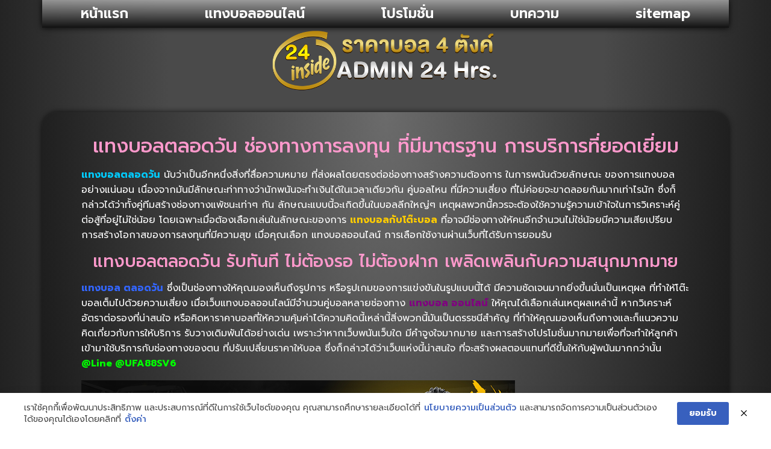

--- FILE ---
content_type: text/html; charset=UTF-8
request_url: https://www.inside24.info/%E0%B9%81%E0%B8%97%E0%B8%87%E0%B8%9A%E0%B8%AD%E0%B8%A5%E0%B8%95%E0%B8%A5%E0%B8%AD%E0%B8%94%E0%B8%A7%E0%B8%B1%E0%B8%99/
body_size: 17101
content:
<!doctype html>
<html lang="th">
<head>
	<meta charset="UTF-8">
	<meta name="viewport" content="width=device-width, initial-scale=1">
	<link rel="profile" href="https://gmpg.org/xfn/11">
	<meta name='robots' content='index, follow, max-image-preview:large, max-snippet:-1, max-video-preview:-1' />

	<!-- This site is optimized with the Yoast SEO plugin v26.8 - https://yoast.com/product/yoast-seo-wordpress/ -->
	<title>แทงบอลตลอดวัน ช่องทางการลงทุน ที่มีมาตรฐาน การบริการที่ยอดเยี่ยม</title>
	<meta name="description" content="แทงบอลตลอดวัน ช่องทางการลงทุน ที่มีมาตรฐาน การบริการที่ยอดเยี่ยม พนันออนไลน์ง่าย และ รวดเร็วทันใจ ด้วยการบริการอย่างดีเยี่ยม" />
	<link rel="canonical" href="https://www.inside24.info/แทงบอลตลอดวัน/" />
	<meta property="og:locale" content="th_TH" />
	<meta property="og:type" content="article" />
	<meta property="og:title" content="แทงบอลตลอดวัน ช่องทางการลงทุน ที่มีมาตรฐาน การบริการที่ยอดเยี่ยม" />
	<meta property="og:description" content="แทงบอลตลอดวัน ช่องทางการลงทุน ที่มีมาตรฐาน การบริการที่ยอดเยี่ยม พนันออนไลน์ง่าย และ รวดเร็วทันใจ ด้วยการบริการอย่างดีเยี่ยม" />
	<meta property="og:url" content="https://www.inside24.info/แทงบอลตลอดวัน/" />
	<meta property="og:site_name" content="www.inside24.info" />
	<meta property="article:published_time" content="2023-01-24T03:00:24+00:00" />
	<meta property="article:modified_time" content="2023-01-24T03:01:17+00:00" />
	<meta property="og:image" content="https://www.inside24.info/wp-content/uploads/2022/12/w13.png" />
	<meta property="og:image:width" content="720" />
	<meta property="og:image:height" content="400" />
	<meta property="og:image:type" content="image/png" />
	<meta name="author" content="เซียนบอลยาง" />
	<meta name="twitter:card" content="summary_large_image" />
	<meta name="twitter:label1" content="Written by" />
	<meta name="twitter:data1" content="เซียนบอลยาง" />
	<meta name="twitter:label2" content="Est. reading time" />
	<meta name="twitter:data2" content="1 นาที" />
	<script type="application/ld+json" class="yoast-schema-graph">{"@context":"https://schema.org","@graph":[{"@type":"Article","@id":"https://www.inside24.info/%e0%b9%81%e0%b8%97%e0%b8%87%e0%b8%9a%e0%b8%ad%e0%b8%a5%e0%b8%95%e0%b8%a5%e0%b8%ad%e0%b8%94%e0%b8%a7%e0%b8%b1%e0%b8%99/#article","isPartOf":{"@id":"https://www.inside24.info/%e0%b9%81%e0%b8%97%e0%b8%87%e0%b8%9a%e0%b8%ad%e0%b8%a5%e0%b8%95%e0%b8%a5%e0%b8%ad%e0%b8%94%e0%b8%a7%e0%b8%b1%e0%b8%99/"},"author":{"name":"เซียนบอลยาง","@id":"https://www.inside24.info/#/schema/person/e8207f8b930178948ce9dcd90547b188"},"headline":"แทงบอลตลอดวัน","datePublished":"2023-01-24T03:00:24+00:00","dateModified":"2023-01-24T03:01:17+00:00","mainEntityOfPage":{"@id":"https://www.inside24.info/%e0%b9%81%e0%b8%97%e0%b8%87%e0%b8%9a%e0%b8%ad%e0%b8%a5%e0%b8%95%e0%b8%a5%e0%b8%ad%e0%b8%94%e0%b8%a7%e0%b8%b1%e0%b8%99/"},"wordCount":40,"commentCount":0,"publisher":{"@id":"https://www.inside24.info/#organization"},"image":{"@id":"https://www.inside24.info/%e0%b9%81%e0%b8%97%e0%b8%87%e0%b8%9a%e0%b8%ad%e0%b8%a5%e0%b8%95%e0%b8%a5%e0%b8%ad%e0%b8%94%e0%b8%a7%e0%b8%b1%e0%b8%99/#primaryimage"},"thumbnailUrl":"https://www.inside24.info/wp-content/uploads/2022/12/w13.png","keywords":["แทงบอล","แทงบอลฟรีเครดิต","แทงบอลออนไลน์"],"articleSection":["แทงบอล"],"inLanguage":"th"},{"@type":"WebPage","@id":"https://www.inside24.info/%e0%b9%81%e0%b8%97%e0%b8%87%e0%b8%9a%e0%b8%ad%e0%b8%a5%e0%b8%95%e0%b8%a5%e0%b8%ad%e0%b8%94%e0%b8%a7%e0%b8%b1%e0%b8%99/","url":"https://www.inside24.info/%e0%b9%81%e0%b8%97%e0%b8%87%e0%b8%9a%e0%b8%ad%e0%b8%a5%e0%b8%95%e0%b8%a5%e0%b8%ad%e0%b8%94%e0%b8%a7%e0%b8%b1%e0%b8%99/","name":"แทงบอลตลอดวัน ช่องทางการลงทุน ที่มีมาตรฐาน การบริการที่ยอดเยี่ยม","isPartOf":{"@id":"https://www.inside24.info/#website"},"primaryImageOfPage":{"@id":"https://www.inside24.info/%e0%b9%81%e0%b8%97%e0%b8%87%e0%b8%9a%e0%b8%ad%e0%b8%a5%e0%b8%95%e0%b8%a5%e0%b8%ad%e0%b8%94%e0%b8%a7%e0%b8%b1%e0%b8%99/#primaryimage"},"image":{"@id":"https://www.inside24.info/%e0%b9%81%e0%b8%97%e0%b8%87%e0%b8%9a%e0%b8%ad%e0%b8%a5%e0%b8%95%e0%b8%a5%e0%b8%ad%e0%b8%94%e0%b8%a7%e0%b8%b1%e0%b8%99/#primaryimage"},"thumbnailUrl":"https://www.inside24.info/wp-content/uploads/2022/12/w13.png","datePublished":"2023-01-24T03:00:24+00:00","dateModified":"2023-01-24T03:01:17+00:00","description":"แทงบอลตลอดวัน ช่องทางการลงทุน ที่มีมาตรฐาน การบริการที่ยอดเยี่ยม พนันออนไลน์ง่าย และ รวดเร็วทันใจ ด้วยการบริการอย่างดีเยี่ยม","breadcrumb":{"@id":"https://www.inside24.info/%e0%b9%81%e0%b8%97%e0%b8%87%e0%b8%9a%e0%b8%ad%e0%b8%a5%e0%b8%95%e0%b8%a5%e0%b8%ad%e0%b8%94%e0%b8%a7%e0%b8%b1%e0%b8%99/#breadcrumb"},"inLanguage":"th","potentialAction":[{"@type":"ReadAction","target":["https://www.inside24.info/%e0%b9%81%e0%b8%97%e0%b8%87%e0%b8%9a%e0%b8%ad%e0%b8%a5%e0%b8%95%e0%b8%a5%e0%b8%ad%e0%b8%94%e0%b8%a7%e0%b8%b1%e0%b8%99/"]}]},{"@type":"ImageObject","inLanguage":"th","@id":"https://www.inside24.info/%e0%b9%81%e0%b8%97%e0%b8%87%e0%b8%9a%e0%b8%ad%e0%b8%a5%e0%b8%95%e0%b8%a5%e0%b8%ad%e0%b8%94%e0%b8%a7%e0%b8%b1%e0%b8%99/#primaryimage","url":"https://www.inside24.info/wp-content/uploads/2022/12/w13.png","contentUrl":"https://www.inside24.info/wp-content/uploads/2022/12/w13.png","width":720,"height":400,"caption":"เว็บพนันบอลยุคใหม่"},{"@type":"BreadcrumbList","@id":"https://www.inside24.info/%e0%b9%81%e0%b8%97%e0%b8%87%e0%b8%9a%e0%b8%ad%e0%b8%a5%e0%b8%95%e0%b8%a5%e0%b8%ad%e0%b8%94%e0%b8%a7%e0%b8%b1%e0%b8%99/#breadcrumb","itemListElement":[{"@type":"ListItem","position":1,"name":"Home","item":"https://www.inside24.info/"},{"@type":"ListItem","position":2,"name":"แทงบอลตลอดวัน"}]},{"@type":"WebSite","@id":"https://www.inside24.info/#website","url":"https://www.inside24.info/","name":"www.inside24.info","description":"แทงบอลสด ชมบอลสด ยูฟ่าเบท","publisher":{"@id":"https://www.inside24.info/#organization"},"potentialAction":[{"@type":"SearchAction","target":{"@type":"EntryPoint","urlTemplate":"https://www.inside24.info/?s={search_term_string}"},"query-input":{"@type":"PropertyValueSpecification","valueRequired":true,"valueName":"search_term_string"}}],"inLanguage":"th"},{"@type":"Organization","@id":"https://www.inside24.info/#organization","name":"www.inside24.info","url":"https://www.inside24.info/","logo":{"@type":"ImageObject","inLanguage":"th","@id":"https://www.inside24.info/#/schema/logo/image/","url":"https://www.inside24.info/wp-content/uploads/2023/04/PBN1681.png","contentUrl":"https://www.inside24.info/wp-content/uploads/2023/04/PBN1681.png","width":700,"height":200,"caption":"www.inside24.info"},"image":{"@id":"https://www.inside24.info/#/schema/logo/image/"}},{"@type":"Person","@id":"https://www.inside24.info/#/schema/person/e8207f8b930178948ce9dcd90547b188","name":"เซียนบอลยาง","image":{"@type":"ImageObject","inLanguage":"th","@id":"https://www.inside24.info/#/schema/person/image/","url":"https://secure.gravatar.com/avatar/56ba300f469bb9da27fbfa4f81483ab2592241d4e46bbc9a7d53276297967419?s=96&d=mm&r=g","contentUrl":"https://secure.gravatar.com/avatar/56ba300f469bb9da27fbfa4f81483ab2592241d4e46bbc9a7d53276297967419?s=96&d=mm&r=g","caption":"เซียนบอลยาง"},"url":"https://www.inside24.info/author/editor/"}]}</script>
	<!-- / Yoast SEO plugin. -->


<link rel='dns-prefetch' href='//fonts.googleapis.com' />
<link rel="alternate" title="oEmbed (JSON)" type="application/json+oembed" href="https://www.inside24.info/wp-json/oembed/1.0/embed?url=https%3A%2F%2Fwww.inside24.info%2F%25e0%25b9%2581%25e0%25b8%2597%25e0%25b8%2587%25e0%25b8%259a%25e0%25b8%25ad%25e0%25b8%25a5%25e0%25b8%2595%25e0%25b8%25a5%25e0%25b8%25ad%25e0%25b8%2594%25e0%25b8%25a7%25e0%25b8%25b1%25e0%25b8%2599%2F" />
<link rel="alternate" title="oEmbed (XML)" type="text/xml+oembed" href="https://www.inside24.info/wp-json/oembed/1.0/embed?url=https%3A%2F%2Fwww.inside24.info%2F%25e0%25b9%2581%25e0%25b8%2597%25e0%25b8%2587%25e0%25b8%259a%25e0%25b8%25ad%25e0%25b8%25a5%25e0%25b8%2595%25e0%25b8%25a5%25e0%25b8%25ad%25e0%25b8%2594%25e0%25b8%25a7%25e0%25b8%25b1%25e0%25b8%2599%2F&#038;format=xml" />
<style id='wp-img-auto-sizes-contain-inline-css'>
img:is([sizes=auto i],[sizes^="auto," i]){contain-intrinsic-size:3000px 1500px}
/*# sourceURL=wp-img-auto-sizes-contain-inline-css */
</style>
<style id='wp-emoji-styles-inline-css'>

	img.wp-smiley, img.emoji {
		display: inline !important;
		border: none !important;
		box-shadow: none !important;
		height: 1em !important;
		width: 1em !important;
		margin: 0 0.07em !important;
		vertical-align: -0.1em !important;
		background: none !important;
		padding: 0 !important;
	}
/*# sourceURL=wp-emoji-styles-inline-css */
</style>
<link rel='stylesheet' id='wp-block-library-css' href='https://www.inside24.info/wp-includes/css/dist/block-library/style.min.css?ver=817fa6be438d108850cf31f12b4430b9' media='all' />
<style id='global-styles-inline-css'>
:root{--wp--preset--aspect-ratio--square: 1;--wp--preset--aspect-ratio--4-3: 4/3;--wp--preset--aspect-ratio--3-4: 3/4;--wp--preset--aspect-ratio--3-2: 3/2;--wp--preset--aspect-ratio--2-3: 2/3;--wp--preset--aspect-ratio--16-9: 16/9;--wp--preset--aspect-ratio--9-16: 9/16;--wp--preset--color--black: #000000;--wp--preset--color--cyan-bluish-gray: #abb8c3;--wp--preset--color--white: #ffffff;--wp--preset--color--pale-pink: #f78da7;--wp--preset--color--vivid-red: #cf2e2e;--wp--preset--color--luminous-vivid-orange: #ff6900;--wp--preset--color--luminous-vivid-amber: #fcb900;--wp--preset--color--light-green-cyan: #7bdcb5;--wp--preset--color--vivid-green-cyan: #00d084;--wp--preset--color--pale-cyan-blue: #8ed1fc;--wp--preset--color--vivid-cyan-blue: #0693e3;--wp--preset--color--vivid-purple: #9b51e0;--wp--preset--gradient--vivid-cyan-blue-to-vivid-purple: linear-gradient(135deg,rgb(6,147,227) 0%,rgb(155,81,224) 100%);--wp--preset--gradient--light-green-cyan-to-vivid-green-cyan: linear-gradient(135deg,rgb(122,220,180) 0%,rgb(0,208,130) 100%);--wp--preset--gradient--luminous-vivid-amber-to-luminous-vivid-orange: linear-gradient(135deg,rgb(252,185,0) 0%,rgb(255,105,0) 100%);--wp--preset--gradient--luminous-vivid-orange-to-vivid-red: linear-gradient(135deg,rgb(255,105,0) 0%,rgb(207,46,46) 100%);--wp--preset--gradient--very-light-gray-to-cyan-bluish-gray: linear-gradient(135deg,rgb(238,238,238) 0%,rgb(169,184,195) 100%);--wp--preset--gradient--cool-to-warm-spectrum: linear-gradient(135deg,rgb(74,234,220) 0%,rgb(151,120,209) 20%,rgb(207,42,186) 40%,rgb(238,44,130) 60%,rgb(251,105,98) 80%,rgb(254,248,76) 100%);--wp--preset--gradient--blush-light-purple: linear-gradient(135deg,rgb(255,206,236) 0%,rgb(152,150,240) 100%);--wp--preset--gradient--blush-bordeaux: linear-gradient(135deg,rgb(254,205,165) 0%,rgb(254,45,45) 50%,rgb(107,0,62) 100%);--wp--preset--gradient--luminous-dusk: linear-gradient(135deg,rgb(255,203,112) 0%,rgb(199,81,192) 50%,rgb(65,88,208) 100%);--wp--preset--gradient--pale-ocean: linear-gradient(135deg,rgb(255,245,203) 0%,rgb(182,227,212) 50%,rgb(51,167,181) 100%);--wp--preset--gradient--electric-grass: linear-gradient(135deg,rgb(202,248,128) 0%,rgb(113,206,126) 100%);--wp--preset--gradient--midnight: linear-gradient(135deg,rgb(2,3,129) 0%,rgb(40,116,252) 100%);--wp--preset--font-size--small: 13px;--wp--preset--font-size--medium: 20px;--wp--preset--font-size--large: 36px;--wp--preset--font-size--x-large: 42px;--wp--preset--spacing--20: 0.44rem;--wp--preset--spacing--30: 0.67rem;--wp--preset--spacing--40: 1rem;--wp--preset--spacing--50: 1.5rem;--wp--preset--spacing--60: 2.25rem;--wp--preset--spacing--70: 3.38rem;--wp--preset--spacing--80: 5.06rem;--wp--preset--shadow--natural: 6px 6px 9px rgba(0, 0, 0, 0.2);--wp--preset--shadow--deep: 12px 12px 50px rgba(0, 0, 0, 0.4);--wp--preset--shadow--sharp: 6px 6px 0px rgba(0, 0, 0, 0.2);--wp--preset--shadow--outlined: 6px 6px 0px -3px rgb(255, 255, 255), 6px 6px rgb(0, 0, 0);--wp--preset--shadow--crisp: 6px 6px 0px rgb(0, 0, 0);}:root { --wp--style--global--content-size: 800px;--wp--style--global--wide-size: 1200px; }:where(body) { margin: 0; }.wp-site-blocks > .alignleft { float: left; margin-right: 2em; }.wp-site-blocks > .alignright { float: right; margin-left: 2em; }.wp-site-blocks > .aligncenter { justify-content: center; margin-left: auto; margin-right: auto; }:where(.wp-site-blocks) > * { margin-block-start: 24px; margin-block-end: 0; }:where(.wp-site-blocks) > :first-child { margin-block-start: 0; }:where(.wp-site-blocks) > :last-child { margin-block-end: 0; }:root { --wp--style--block-gap: 24px; }:root :where(.is-layout-flow) > :first-child{margin-block-start: 0;}:root :where(.is-layout-flow) > :last-child{margin-block-end: 0;}:root :where(.is-layout-flow) > *{margin-block-start: 24px;margin-block-end: 0;}:root :where(.is-layout-constrained) > :first-child{margin-block-start: 0;}:root :where(.is-layout-constrained) > :last-child{margin-block-end: 0;}:root :where(.is-layout-constrained) > *{margin-block-start: 24px;margin-block-end: 0;}:root :where(.is-layout-flex){gap: 24px;}:root :where(.is-layout-grid){gap: 24px;}.is-layout-flow > .alignleft{float: left;margin-inline-start: 0;margin-inline-end: 2em;}.is-layout-flow > .alignright{float: right;margin-inline-start: 2em;margin-inline-end: 0;}.is-layout-flow > .aligncenter{margin-left: auto !important;margin-right: auto !important;}.is-layout-constrained > .alignleft{float: left;margin-inline-start: 0;margin-inline-end: 2em;}.is-layout-constrained > .alignright{float: right;margin-inline-start: 2em;margin-inline-end: 0;}.is-layout-constrained > .aligncenter{margin-left: auto !important;margin-right: auto !important;}.is-layout-constrained > :where(:not(.alignleft):not(.alignright):not(.alignfull)){max-width: var(--wp--style--global--content-size);margin-left: auto !important;margin-right: auto !important;}.is-layout-constrained > .alignwide{max-width: var(--wp--style--global--wide-size);}body .is-layout-flex{display: flex;}.is-layout-flex{flex-wrap: wrap;align-items: center;}.is-layout-flex > :is(*, div){margin: 0;}body .is-layout-grid{display: grid;}.is-layout-grid > :is(*, div){margin: 0;}body{padding-top: 0px;padding-right: 0px;padding-bottom: 0px;padding-left: 0px;}a:where(:not(.wp-element-button)){text-decoration: underline;}:root :where(.wp-element-button, .wp-block-button__link){background-color: #32373c;border-width: 0;color: #fff;font-family: inherit;font-size: inherit;font-style: inherit;font-weight: inherit;letter-spacing: inherit;line-height: inherit;padding-top: calc(0.667em + 2px);padding-right: calc(1.333em + 2px);padding-bottom: calc(0.667em + 2px);padding-left: calc(1.333em + 2px);text-decoration: none;text-transform: inherit;}.has-black-color{color: var(--wp--preset--color--black) !important;}.has-cyan-bluish-gray-color{color: var(--wp--preset--color--cyan-bluish-gray) !important;}.has-white-color{color: var(--wp--preset--color--white) !important;}.has-pale-pink-color{color: var(--wp--preset--color--pale-pink) !important;}.has-vivid-red-color{color: var(--wp--preset--color--vivid-red) !important;}.has-luminous-vivid-orange-color{color: var(--wp--preset--color--luminous-vivid-orange) !important;}.has-luminous-vivid-amber-color{color: var(--wp--preset--color--luminous-vivid-amber) !important;}.has-light-green-cyan-color{color: var(--wp--preset--color--light-green-cyan) !important;}.has-vivid-green-cyan-color{color: var(--wp--preset--color--vivid-green-cyan) !important;}.has-pale-cyan-blue-color{color: var(--wp--preset--color--pale-cyan-blue) !important;}.has-vivid-cyan-blue-color{color: var(--wp--preset--color--vivid-cyan-blue) !important;}.has-vivid-purple-color{color: var(--wp--preset--color--vivid-purple) !important;}.has-black-background-color{background-color: var(--wp--preset--color--black) !important;}.has-cyan-bluish-gray-background-color{background-color: var(--wp--preset--color--cyan-bluish-gray) !important;}.has-white-background-color{background-color: var(--wp--preset--color--white) !important;}.has-pale-pink-background-color{background-color: var(--wp--preset--color--pale-pink) !important;}.has-vivid-red-background-color{background-color: var(--wp--preset--color--vivid-red) !important;}.has-luminous-vivid-orange-background-color{background-color: var(--wp--preset--color--luminous-vivid-orange) !important;}.has-luminous-vivid-amber-background-color{background-color: var(--wp--preset--color--luminous-vivid-amber) !important;}.has-light-green-cyan-background-color{background-color: var(--wp--preset--color--light-green-cyan) !important;}.has-vivid-green-cyan-background-color{background-color: var(--wp--preset--color--vivid-green-cyan) !important;}.has-pale-cyan-blue-background-color{background-color: var(--wp--preset--color--pale-cyan-blue) !important;}.has-vivid-cyan-blue-background-color{background-color: var(--wp--preset--color--vivid-cyan-blue) !important;}.has-vivid-purple-background-color{background-color: var(--wp--preset--color--vivid-purple) !important;}.has-black-border-color{border-color: var(--wp--preset--color--black) !important;}.has-cyan-bluish-gray-border-color{border-color: var(--wp--preset--color--cyan-bluish-gray) !important;}.has-white-border-color{border-color: var(--wp--preset--color--white) !important;}.has-pale-pink-border-color{border-color: var(--wp--preset--color--pale-pink) !important;}.has-vivid-red-border-color{border-color: var(--wp--preset--color--vivid-red) !important;}.has-luminous-vivid-orange-border-color{border-color: var(--wp--preset--color--luminous-vivid-orange) !important;}.has-luminous-vivid-amber-border-color{border-color: var(--wp--preset--color--luminous-vivid-amber) !important;}.has-light-green-cyan-border-color{border-color: var(--wp--preset--color--light-green-cyan) !important;}.has-vivid-green-cyan-border-color{border-color: var(--wp--preset--color--vivid-green-cyan) !important;}.has-pale-cyan-blue-border-color{border-color: var(--wp--preset--color--pale-cyan-blue) !important;}.has-vivid-cyan-blue-border-color{border-color: var(--wp--preset--color--vivid-cyan-blue) !important;}.has-vivid-purple-border-color{border-color: var(--wp--preset--color--vivid-purple) !important;}.has-vivid-cyan-blue-to-vivid-purple-gradient-background{background: var(--wp--preset--gradient--vivid-cyan-blue-to-vivid-purple) !important;}.has-light-green-cyan-to-vivid-green-cyan-gradient-background{background: var(--wp--preset--gradient--light-green-cyan-to-vivid-green-cyan) !important;}.has-luminous-vivid-amber-to-luminous-vivid-orange-gradient-background{background: var(--wp--preset--gradient--luminous-vivid-amber-to-luminous-vivid-orange) !important;}.has-luminous-vivid-orange-to-vivid-red-gradient-background{background: var(--wp--preset--gradient--luminous-vivid-orange-to-vivid-red) !important;}.has-very-light-gray-to-cyan-bluish-gray-gradient-background{background: var(--wp--preset--gradient--very-light-gray-to-cyan-bluish-gray) !important;}.has-cool-to-warm-spectrum-gradient-background{background: var(--wp--preset--gradient--cool-to-warm-spectrum) !important;}.has-blush-light-purple-gradient-background{background: var(--wp--preset--gradient--blush-light-purple) !important;}.has-blush-bordeaux-gradient-background{background: var(--wp--preset--gradient--blush-bordeaux) !important;}.has-luminous-dusk-gradient-background{background: var(--wp--preset--gradient--luminous-dusk) !important;}.has-pale-ocean-gradient-background{background: var(--wp--preset--gradient--pale-ocean) !important;}.has-electric-grass-gradient-background{background: var(--wp--preset--gradient--electric-grass) !important;}.has-midnight-gradient-background{background: var(--wp--preset--gradient--midnight) !important;}.has-small-font-size{font-size: var(--wp--preset--font-size--small) !important;}.has-medium-font-size{font-size: var(--wp--preset--font-size--medium) !important;}.has-large-font-size{font-size: var(--wp--preset--font-size--large) !important;}.has-x-large-font-size{font-size: var(--wp--preset--font-size--x-large) !important;}
:root :where(.wp-block-pullquote){font-size: 1.5em;line-height: 1.6;}
/*# sourceURL=global-styles-inline-css */
</style>
<link rel='stylesheet' id='dashicons-css' href='https://www.inside24.info/wp-includes/css/dashicons.min.css?ver=817fa6be438d108850cf31f12b4430b9' media='all' />
<link rel='stylesheet' id='admin-bar-css' href='https://www.inside24.info/wp-includes/css/admin-bar.min.css?ver=817fa6be438d108850cf31f12b4430b9' media='all' />
<style id='admin-bar-inline-css'>

    /* Hide CanvasJS credits for P404 charts specifically */
    #p404RedirectChart .canvasjs-chart-credit {
        display: none !important;
    }
    
    #p404RedirectChart canvas {
        border-radius: 6px;
    }

    .p404-redirect-adminbar-weekly-title {
        font-weight: bold;
        font-size: 14px;
        color: #fff;
        margin-bottom: 6px;
    }

    #wpadminbar #wp-admin-bar-p404_free_top_button .ab-icon:before {
        content: "\f103";
        color: #dc3545;
        top: 3px;
    }
    
    #wp-admin-bar-p404_free_top_button .ab-item {
        min-width: 80px !important;
        padding: 0px !important;
    }
    
    /* Ensure proper positioning and z-index for P404 dropdown */
    .p404-redirect-adminbar-dropdown-wrap { 
        min-width: 0; 
        padding: 0;
        position: static !important;
    }
    
    #wpadminbar #wp-admin-bar-p404_free_top_button_dropdown {
        position: static !important;
    }
    
    #wpadminbar #wp-admin-bar-p404_free_top_button_dropdown .ab-item {
        padding: 0 !important;
        margin: 0 !important;
    }
    
    .p404-redirect-dropdown-container {
        min-width: 340px;
        padding: 18px 18px 12px 18px;
        background: #23282d !important;
        color: #fff;
        border-radius: 12px;
        box-shadow: 0 8px 32px rgba(0,0,0,0.25);
        margin-top: 10px;
        position: relative !important;
        z-index: 999999 !important;
        display: block !important;
        border: 1px solid #444;
    }
    
    /* Ensure P404 dropdown appears on hover */
    #wpadminbar #wp-admin-bar-p404_free_top_button .p404-redirect-dropdown-container { 
        display: none !important;
    }
    
    #wpadminbar #wp-admin-bar-p404_free_top_button:hover .p404-redirect-dropdown-container { 
        display: block !important;
    }
    
    #wpadminbar #wp-admin-bar-p404_free_top_button:hover #wp-admin-bar-p404_free_top_button_dropdown .p404-redirect-dropdown-container {
        display: block !important;
    }
    
    .p404-redirect-card {
        background: #2c3338;
        border-radius: 8px;
        padding: 18px 18px 12px 18px;
        box-shadow: 0 2px 8px rgba(0,0,0,0.07);
        display: flex;
        flex-direction: column;
        align-items: flex-start;
        border: 1px solid #444;
    }
    
    .p404-redirect-btn {
        display: inline-block;
        background: #dc3545;
        color: #fff !important;
        font-weight: bold;
        padding: 5px 22px;
        border-radius: 8px;
        text-decoration: none;
        font-size: 17px;
        transition: background 0.2s, box-shadow 0.2s;
        margin-top: 8px;
        box-shadow: 0 2px 8px rgba(220,53,69,0.15);
        text-align: center;
        line-height: 1.6;
    }
    
    .p404-redirect-btn:hover {
        background: #c82333;
        color: #fff !important;
        box-shadow: 0 4px 16px rgba(220,53,69,0.25);
    }
    
    /* Prevent conflicts with other admin bar dropdowns */
    #wpadminbar .ab-top-menu > li:hover > .ab-item,
    #wpadminbar .ab-top-menu > li.hover > .ab-item {
        z-index: auto;
    }
    
    #wpadminbar #wp-admin-bar-p404_free_top_button:hover > .ab-item {
        z-index: 999998 !important;
    }
    
/*# sourceURL=admin-bar-inline-css */
</style>
<link rel='stylesheet' id='pdpa-thailand-public-css' href='https://www.inside24.info/wp-content/plugins/pdpa-thailand/public/assets/css/pdpa-thailand-public.min.css?ver=2.0' media='all' />
<link rel='stylesheet' id='hello-elementor-css' href='https://www.inside24.info/wp-content/themes/hello-elementor/assets/css/reset.css?ver=3.4.6' media='all' />
<link rel='stylesheet' id='hello-elementor-theme-style-css' href='https://www.inside24.info/wp-content/themes/hello-elementor/assets/css/theme.css?ver=3.4.6' media='all' />
<link rel='stylesheet' id='hello-elementor-header-footer-css' href='https://www.inside24.info/wp-content/themes/hello-elementor/assets/css/header-footer.css?ver=3.4.6' media='all' />
<link rel='stylesheet' id='elementor-frontend-css' href='https://www.inside24.info/wp-content/plugins/elementor/assets/css/frontend.min.css?ver=3.34.2' media='all' />
<link rel='stylesheet' id='widget-nav-menu-css' href='https://www.inside24.info/wp-content/plugins/elementor-pro/assets/css/widget-nav-menu.min.css?ver=3.29.2' media='all' />
<link rel='stylesheet' id='widget-image-css' href='https://www.inside24.info/wp-content/plugins/elementor/assets/css/widget-image.min.css?ver=3.34.2' media='all' />
<link rel='stylesheet' id='swiper-css' href='https://www.inside24.info/wp-content/plugins/elementor/assets/lib/swiper/v8/css/swiper.min.css?ver=8.4.5' media='all' />
<link rel='stylesheet' id='e-swiper-css' href='https://www.inside24.info/wp-content/plugins/elementor/assets/css/conditionals/e-swiper.min.css?ver=3.34.2' media='all' />
<link rel='stylesheet' id='widget-icon-list-css' href='https://www.inside24.info/wp-content/plugins/elementor/assets/css/widget-icon-list.min.css?ver=3.34.2' media='all' />
<link rel='stylesheet' id='widget-posts-css' href='https://www.inside24.info/wp-content/plugins/elementor-pro/assets/css/widget-posts.min.css?ver=3.29.2' media='all' />
<link rel='stylesheet' id='elementor-icons-css' href='https://www.inside24.info/wp-content/plugins/elementor/assets/lib/eicons/css/elementor-icons.min.css?ver=5.46.0' media='all' />
<link rel='stylesheet' id='elementor-post-4-css' href='https://www.inside24.info/wp-content/uploads/elementor/css/post-4.css?ver=1769034989' media='all' />
<link rel='stylesheet' id='elementor-post-42-css' href='https://www.inside24.info/wp-content/uploads/elementor/css/post-42.css?ver=1769034989' media='all' />
<link rel='stylesheet' id='elementor-post-54-css' href='https://www.inside24.info/wp-content/uploads/elementor/css/post-54.css?ver=1769034989' media='all' />
<link rel='stylesheet' id='elementor-post-58-css' href='https://www.inside24.info/wp-content/uploads/elementor/css/post-58.css?ver=1769034989' media='all' />
<link rel='stylesheet' id='seed-fonts-all-css' href='https://fonts.googleapis.com/css?family=prompt&#038;ver=817fa6be438d108850cf31f12b4430b9' media='all' />
<style id='seed-fonts-all-inline-css'>
h1, h2, h3, h4, h5, h6, nav, .nav, .menu, button, .button, .btn, .price, ._heading, .wp-block-pullquote blockquote, blockquote, label, legend{font-family: "prompt",sans-serif !important; }body {--s-heading:"prompt",sans-serif !important}body {--s-heading-weight:}
/*# sourceURL=seed-fonts-all-inline-css */
</style>
<link rel='stylesheet' id='seed-fonts-body-all-css' href='https://fonts.googleapis.com/css?family=prompt&#038;ver=817fa6be438d108850cf31f12b4430b9' media='all' />
<style id='seed-fonts-body-all-inline-css'>
body{font-family: "prompt",sans-serif !important; font-size: 16px !important; line-height: 1.6 !important; }body {--s-body:"prompt",sans-serif !important;--s-body-line-height:1.6;}
/*# sourceURL=seed-fonts-body-all-inline-css */
</style>
<link rel='stylesheet' id='elementor-gf-roboto-css' href='https://fonts.googleapis.com/css?family=Roboto:100,100italic,200,200italic,300,300italic,400,400italic,500,500italic,600,600italic,700,700italic,800,800italic,900,900italic&#038;display=auto' media='all' />
<link rel='stylesheet' id='elementor-gf-robotoslab-css' href='https://fonts.googleapis.com/css?family=Roboto+Slab:100,100italic,200,200italic,300,300italic,400,400italic,500,500italic,600,600italic,700,700italic,800,800italic,900,900italic&#038;display=auto' media='all' />
<link rel='stylesheet' id='elementor-gf-prompt-css' href='https://fonts.googleapis.com/css?family=Prompt:100,100italic,200,200italic,300,300italic,400,400italic,500,500italic,600,600italic,700,700italic,800,800italic,900,900italic&#038;display=auto' media='all' />
<link rel='stylesheet' id='elementor-icons-shared-0-css' href='https://www.inside24.info/wp-content/plugins/elementor/assets/lib/font-awesome/css/fontawesome.min.css?ver=5.15.3' media='all' />
<link rel='stylesheet' id='elementor-icons-fa-solid-css' href='https://www.inside24.info/wp-content/plugins/elementor/assets/lib/font-awesome/css/solid.min.css?ver=5.15.3' media='all' />
<script src="https://www.inside24.info/wp-includes/js/jquery/jquery.min.js?ver=3.7.1" id="jquery-core-js"></script>
<script src="https://www.inside24.info/wp-includes/js/jquery/jquery-migrate.min.js?ver=3.4.1" id="jquery-migrate-js"></script>
<link rel="https://api.w.org/" href="https://www.inside24.info/wp-json/" /><link rel="alternate" title="JSON" type="application/json" href="https://www.inside24.info/wp-json/wp/v2/posts/445" /><link rel="EditURI" type="application/rsd+xml" title="RSD" href="https://www.inside24.info/xmlrpc.php?rsd" />

<link rel='shortlink' href='https://www.inside24.info/?p=445' />
<meta name="generator" content="Elementor 3.34.2; features: additional_custom_breakpoints; settings: css_print_method-external, google_font-enabled, font_display-auto">
			<style>
				.e-con.e-parent:nth-of-type(n+4):not(.e-lazyloaded):not(.e-no-lazyload),
				.e-con.e-parent:nth-of-type(n+4):not(.e-lazyloaded):not(.e-no-lazyload) * {
					background-image: none !important;
				}
				@media screen and (max-height: 1024px) {
					.e-con.e-parent:nth-of-type(n+3):not(.e-lazyloaded):not(.e-no-lazyload),
					.e-con.e-parent:nth-of-type(n+3):not(.e-lazyloaded):not(.e-no-lazyload) * {
						background-image: none !important;
					}
				}
				@media screen and (max-height: 640px) {
					.e-con.e-parent:nth-of-type(n+2):not(.e-lazyloaded):not(.e-no-lazyload),
					.e-con.e-parent:nth-of-type(n+2):not(.e-lazyloaded):not(.e-no-lazyload) * {
						background-image: none !important;
					}
				}
			</style>
						<meta name="theme-color" content="#590881">
			<link rel="icon" href="https://www.inside24.info/wp-content/uploads/2023/04/cropped-PBN1680-32x32.png" sizes="32x32" />
<link rel="icon" href="https://www.inside24.info/wp-content/uploads/2023/04/cropped-PBN1680-192x192.png" sizes="192x192" />
<link rel="apple-touch-icon" href="https://www.inside24.info/wp-content/uploads/2023/04/cropped-PBN1680-180x180.png" />
<meta name="msapplication-TileImage" content="https://www.inside24.info/wp-content/uploads/2023/04/cropped-PBN1680-270x270.png" />
</head>
<body class="wp-singular post-template-default single single-post postid-445 single-format-standard wp-custom-logo wp-embed-responsive wp-theme-hello-elementor hello-elementor-default elementor-default elementor-kit-4 elementor-page-58">


<a class="skip-link screen-reader-text" href="#content">Skip to content</a>

		<div data-elementor-type="header" data-elementor-id="42" class="elementor elementor-42 elementor-location-header" data-elementor-post-type="elementor_library">
			<div class="elementor-element elementor-element-346cbda e-flex e-con-boxed e-con e-parent" data-id="346cbda" data-element_type="container">
					<div class="e-con-inner">
		<div class="elementor-element elementor-element-5161c43 e-flex e-con-boxed e-con e-child" data-id="5161c43" data-element_type="container">
					<div class="e-con-inner">
				<div class="elementor-element elementor-element-a27a8f8 elementor-nav-menu__align-justify elementor-nav-menu--dropdown-mobile elementor-nav-menu--stretch elementor-nav-menu__text-align-aside elementor-nav-menu--toggle elementor-nav-menu--burger elementor-widget elementor-widget-nav-menu" data-id="a27a8f8" data-element_type="widget" data-settings="{&quot;full_width&quot;:&quot;stretch&quot;,&quot;layout&quot;:&quot;horizontal&quot;,&quot;submenu_icon&quot;:{&quot;value&quot;:&quot;&lt;i class=\&quot;fas fa-caret-down\&quot;&gt;&lt;\/i&gt;&quot;,&quot;library&quot;:&quot;fa-solid&quot;},&quot;toggle&quot;:&quot;burger&quot;}" data-widget_type="nav-menu.default">
				<div class="elementor-widget-container">
								<nav aria-label="Menu" class="elementor-nav-menu--main elementor-nav-menu__container elementor-nav-menu--layout-horizontal e--pointer-background e--animation-sweep-up">
				<ul id="menu-1-a27a8f8" class="elementor-nav-menu"><li class="menu-item menu-item-type-post_type menu-item-object-page menu-item-home menu-item-29"><a href="https://www.inside24.info/" class="elementor-item">หน้าแรก</a></li>
<li class="menu-item menu-item-type-post_type menu-item-object-page menu-item-32"><a href="https://www.inside24.info/%e0%b9%81%e0%b8%97%e0%b8%87%e0%b8%9a%e0%b8%ad%e0%b8%a5%e0%b8%ad%e0%b8%ad%e0%b8%99%e0%b9%84%e0%b8%a5%e0%b8%99%e0%b9%8c/" class="elementor-item">แทงบอลออนไลน์</a></li>
<li class="menu-item menu-item-type-post_type menu-item-object-page menu-item-33"><a href="https://www.inside24.info/%e0%b9%82%e0%b8%9b%e0%b8%a3%e0%b9%82%e0%b8%a1%e0%b8%8a%e0%b8%b1%e0%b9%88%e0%b8%99/" class="elementor-item">โปรโมชั่น</a></li>
<li class="menu-item menu-item-type-post_type menu-item-object-page menu-item-31"><a href="https://www.inside24.info/%e0%b8%9a%e0%b8%97%e0%b8%84%e0%b8%a7%e0%b8%b2%e0%b8%a1/" class="elementor-item">บทความ</a></li>
<li class="menu-item menu-item-type-custom menu-item-object-custom menu-item-1011"><a href="https://www.inside24.info/sitemap_index.xml" class="elementor-item">sitemap</a></li>
</ul>			</nav>
					<div class="elementor-menu-toggle" role="button" tabindex="0" aria-label="Menu Toggle" aria-expanded="false">
			<i aria-hidden="true" role="presentation" class="elementor-menu-toggle__icon--open eicon-menu-bar"></i><i aria-hidden="true" role="presentation" class="elementor-menu-toggle__icon--close eicon-close"></i>		</div>
					<nav class="elementor-nav-menu--dropdown elementor-nav-menu__container" aria-hidden="true">
				<ul id="menu-2-a27a8f8" class="elementor-nav-menu"><li class="menu-item menu-item-type-post_type menu-item-object-page menu-item-home menu-item-29"><a href="https://www.inside24.info/" class="elementor-item" tabindex="-1">หน้าแรก</a></li>
<li class="menu-item menu-item-type-post_type menu-item-object-page menu-item-32"><a href="https://www.inside24.info/%e0%b9%81%e0%b8%97%e0%b8%87%e0%b8%9a%e0%b8%ad%e0%b8%a5%e0%b8%ad%e0%b8%ad%e0%b8%99%e0%b9%84%e0%b8%a5%e0%b8%99%e0%b9%8c/" class="elementor-item" tabindex="-1">แทงบอลออนไลน์</a></li>
<li class="menu-item menu-item-type-post_type menu-item-object-page menu-item-33"><a href="https://www.inside24.info/%e0%b9%82%e0%b8%9b%e0%b8%a3%e0%b9%82%e0%b8%a1%e0%b8%8a%e0%b8%b1%e0%b9%88%e0%b8%99/" class="elementor-item" tabindex="-1">โปรโมชั่น</a></li>
<li class="menu-item menu-item-type-post_type menu-item-object-page menu-item-31"><a href="https://www.inside24.info/%e0%b8%9a%e0%b8%97%e0%b8%84%e0%b8%a7%e0%b8%b2%e0%b8%a1/" class="elementor-item" tabindex="-1">บทความ</a></li>
<li class="menu-item menu-item-type-custom menu-item-object-custom menu-item-1011"><a href="https://www.inside24.info/sitemap_index.xml" class="elementor-item" tabindex="-1">sitemap</a></li>
</ul>			</nav>
						</div>
				</div>
					</div>
				</div>
					</div>
				</div>
		<div class="elementor-element elementor-element-114451c e-flex e-con-boxed e-con e-parent" data-id="114451c" data-element_type="container" data-settings="{&quot;background_background&quot;:&quot;slideshow&quot;,&quot;background_slideshow_gallery&quot;:[],&quot;background_slideshow_loop&quot;:&quot;yes&quot;,&quot;background_slideshow_slide_duration&quot;:5000,&quot;background_slideshow_slide_transition&quot;:&quot;fade&quot;,&quot;background_slideshow_transition_duration&quot;:500}">
					<div class="e-con-inner">
		<div class="elementor-element elementor-element-c6501ee e-flex e-con-boxed e-con e-child" data-id="c6501ee" data-element_type="container" data-settings="{&quot;background_background&quot;:&quot;slideshow&quot;,&quot;background_slideshow_gallery&quot;:[{&quot;id&quot;:620,&quot;url&quot;:&quot;https:\/\/www.inside24.info\/wp-content\/uploads\/2023\/03\/26850.webp&quot;}],&quot;background_slideshow_loop&quot;:&quot;yes&quot;,&quot;background_slideshow_slide_duration&quot;:5000,&quot;background_slideshow_slide_transition&quot;:&quot;fade&quot;,&quot;background_slideshow_transition_duration&quot;:500}">
					<div class="e-con-inner">
				<div class="elementor-element elementor-element-bf8838d elementor-widget elementor-widget-theme-site-logo elementor-widget-image" data-id="bf8838d" data-element_type="widget" data-widget_type="theme-site-logo.default">
				<div class="elementor-widget-container">
											<a href="https://www.inside24.info">
			<img width="700" height="200" src="https://www.inside24.info/wp-content/uploads/2023/04/PBN1681.png" class="attachment-full size-full wp-image-857" alt="" srcset="https://www.inside24.info/wp-content/uploads/2023/04/PBN1681.png 700w, https://www.inside24.info/wp-content/uploads/2023/04/PBN1681-300x86.png 300w" sizes="(max-width: 700px) 100vw, 700px" />				</a>
											</div>
				</div>
					</div>
				</div>
					</div>
				</div>
				</div>
				<div data-elementor-type="single-post" data-elementor-id="58" class="elementor elementor-58 elementor-location-single post-445 post type-post status-publish format-standard has-post-thumbnail hentry category-7 tag-14 tag-29 tag-28" data-elementor-post-type="elementor_library">
			<div class="elementor-element elementor-element-948e2b1 e-flex e-con-boxed e-con e-parent" data-id="948e2b1" data-element_type="container">
					<div class="e-con-inner">
		<div class="elementor-element elementor-element-71a63fe e-con-full e-flex e-con e-child" data-id="71a63fe" data-element_type="container" data-settings="{&quot;background_background&quot;:&quot;gradient&quot;}">
				<div class="elementor-element elementor-element-e0091c0 elementor-widget elementor-widget-theme-post-content" data-id="e0091c0" data-element_type="widget" data-widget_type="theme-post-content.default">
				<div class="elementor-widget-container">
					<h1 style="text-align: center;"><span style="color: #ff99cc;">แทงบอลตลอดวัน ช่องทางการลงทุน ที่มีมาตรฐาน การบริการที่ยอดเยี่ยม</span></h1>
<p><strong><span style="color: #00ccff;">แทงบอลตลอดวัน</span></strong> นับว่าเป็นอีกหนึ่งสิ่งที่สื่อความหมาย ที่ส่งผลโดยตรงต่อช่องทางสร้างความต้องการ ในการพนันด้วยลักษณะ ของการแทงบอลอย่างแน่นอน เนื่องจากมันมีลักษณะท่าทางว่านักพนันจะทำเงินได้ในเวลาเดียวกัน คู่บอลไหน ที่มีความเสี่ยง ที่ไม่ค่อยจะขาดลอยกันมากเท่าไรนัก ซึ่งก็กล่าวได้ว่าทั้งคู่ทีมสร้างช่องทางแพ้ชนะเท่าๆ กัน ลักษณะแบบนี้จะเกิดขึ้นในบอลลีกใหญ่ๆ เหตุผลพวกนี้ควรจะต้องใช้ความรู้ความเข้าใจในการวิเคราะห์คู่ต่อสู้ที่อยู่ไม่ใช่น้อย โดยเฉพาะเมื่อต้องเลือกเล่นในลักษณะของการ <strong><span style="color: #ffcc00;">แทงบอลกับโต๊ะบอล</span></strong> ที่อาจมีช่องทางให้คนอีกจำนวนไม่ใช่น้อยมีความเสียเปรียบ การสร้างโอกาสของการลงทุนที่มีความสุข เมื่อคุณเลือก แทงบอลออนไลน์ การเลือกใช้งานผ่านเว็บที่ได้รับการยอมรับ</p>
<h2 style="text-align: center;"><span style="color: #ff99cc;">แทงบอลตลอดวัน รับทันที ไม่ต้องรอ ไม่ต้องฝาก เพลิดเพลินกับความสนุกมากมาย</span></h2>
<p><strong><span style="color: #3366ff;">แทงบอล ตลอดวัน</span></strong> ซึ่งเป็นช่องทางให้คุณมองเห็นถึงรูปการ หรือรูปเกมของการแข่งขันในรูปแบบนี้ได้ มีความชัดเจนมากยิ่งขึ้นนั่นเป็นเหตุผล ที่ทำให้โต๊ะบอลเต็มไปด้วยความเสี่ยง เมื่อเว็บแทงบอลออนไลน์มีจำนวนคู่บอลหลายช่องทาง <strong><span style="color: #800080;">แทงบอล ออนไลน์</span></strong> ให้คุณได้เลือกเล่นเหตุผลเหล่านี้ หากวิเคราะห์อัตราต่อรองที่น่าสนใจ หรือคิดหาราคาบอลที่ให้ความคุ้มค่าได้ความคิดนี้เหล่านี้สิ่งพวกนี้มันเป็นดรรชนีสำคัญ ที่ทำให้คุณมองเห็นถึงทางและก็แนวความคิดเกี่ยวกับการให้บริการ รับวางเดิมพันได้อย่างเด่น เพราะว่าหากเว็บพนันเว็บใด มีคำจูงใจมากมาย และการสร้างโปรโมชั่นมากมายเพื่อที่จะทำให้ลูกค้าเข้ามาใช้บริการกับช่องทางของตน ที่ปรับเปลี่ยนราคาให้บอล ซึ่งก็กล่าวได้ว่าเว็บแห่งนี้น่าสนใจ ที่จะสร้างผลตอบแทนที่ดีขึ้นให้กับผู้พนันมากกว่านั้น <a href="https://lin.ee/aWgcyyz"><strong><span style="color: #00ff00;">@Line @UFA88SV6</span></strong></a></p>
<p style="text-align: center;"><a href="https://www.inside24.info/"><img fetchpriority="high" fetchpriority="high" decoding="async" class="aligncenter" src="https://www.inside24.info/wp-content/uploads/2022/12/w13.png" alt="แทงบอลตลอดวัน" width="720" height="400" /></a></p>
<h2 style="text-align: center;"><span style="color: #ff99cc;">เว็บแทงบอลออนไลน์ ที่ดีที่สุด สามารถจบได้ในเว็บเดียวเปิดให้บริการมาอย่างยาวนาน</span></h2>
<p><strong><span style="color: #ff00ff;">เว็บแทงบอล ออนไลน์</span></strong> ที่ดีที่สุด เว็บที่มีคุณลักษณะในการช่วยสนับสนุนคุณ ให้ทุกทางเลือกมีคุณภาพสูงเยอะ <strong><span style="color: #ff9900;">เว็บแทงบอล ออนไลน์</span></strong> ฟรีเครดิต ซึ่งควรมีการเตรียมข้อมูลที่เกี่ยวกับการวิเคราะห์ เพื่อทุกคนสามารถเลือกเล่น โดยหลบความเสี่ยงขึ้น การเลือกลงทุน มีส่วนสำคัญในการสร้างความเชื่อมั่น และมั่นใจให้กับผู้ร่วมวางเดิมพันวันนี้เป็นช่องทางที่ดี ที่จะทำให้ทุกๆ <a href="https://www.ufa88s.games/ufabet-autobet/"><strong><span style="color: #3366ff;" data-sheets-value="{&quot;1&quot;:2,&quot;2&quot;:&quot;ufabet-autobet&quot;}" data-sheets-userformat="{&quot;2&quot;:4737,&quot;3&quot;:{&quot;1&quot;:0},&quot;10&quot;:2,&quot;12&quot;:0,&quot;15&quot;:&quot;Prompt&quot;}">ufabet-autobet</span></strong></a> คนบรรลุความต้องการได้อย่างง่ายดาย ก็แค่เริ่มด้วยการสมัครเป็นสมาชิกกับ เว็บแทงบอลออนไลน์ที่ดี ก็คือคุณจะมองเห็นช่องทางที่ดีในการสร้างรายได้ที่ดีให้ขึ้นมา สิ่งที่เราแนะนำ ไม่ว่าจะเป็นสูตรการเล่น หรือเทคนิคต่างๆ ที่เรานำมาจากผู้อื่น กลั่นกรองและตกผลึกมาเป็นสิ่งที่จะทำให้ลูกค้า สามารถก่อให้เกิดผลกำไรได้อย่างเต็มที่ อีกทั้งในส่วนของการบริการที่จำเป็นจะต้องทำให้ได้อย่างรวดเร็ว</p>
<h3 style="text-align: center;"><span style="color: #ff99cc;">เว็บแทงบอล UFABET หลักการดูราคาบอลในเบื้องต้นใน</span></h3>
<p><strong><span style="color: #ff0000;">เว็บแทงบอล UFABET</span></strong> เวลาที่มีการแข่งขันบอลหรือถ่ายทอดบอลสด จะมีการอัพเดตตารางการแข่งขันบอล และในบางเว็บจะมีการบอกไว้ด้วยว่าทีมไหนคือทีมต่อ ทีมไหนคือทีมรอง พร้อมกับมีอัตราการต่อรองของราคาไว้ให้คุณด้วย โดยราคาจะขึ้นลงก็ตามสถานการณ์ในการแข่งขัน เพราะฉะนั้นการที่คุณจะเล่นพนันบอลได้ <strong><span style="color: #0000ff;">เว็บแทงบอลมั่นคง</span></strong> คุณจะต้องทำความเข้าใจในราคาบอลด้วย เพื่อให้เลือกช่วงเวลาในการเล่นแทงบอลได้อย่างถูกต้องและ เพิ่มโอกาสให้คุณชนะเดิมพันมากยิ่งขึ้น <strong><span style="color: #ff6600;">เว็บแทงบอล ออนไลน์</span></strong> ฟรีเครดิต เมื่อต้องการสร้างรายได้ถือได้ว่าแหล่งรับพนันที่สื่อความหมาย และมีโอกาสจะสร้างช่องให้นักพนันกันสำเร็จได้ง่ายกว่าเดิม กับกติกาของการวางเดิมพันในรูปแบบนี้ ไม่ใช่เรื่องที่คุณจะประสบพบเห็นได้ปกติ</p>
<p><span style="color: #cc99ff;" data-sheets-value="{&quot;1&quot;:2,&quot;2&quot;:&quot;pureplusketodiet.com&quot;}" data-sheets-userformat="{&quot;2&quot;:268417,&quot;3&quot;:{&quot;1&quot;:0},&quot;10&quot;:2,&quot;14&quot;:{&quot;1&quot;:2,&quot;2&quot;:1136076},&quot;15&quot;:&quot;Prompt&quot;,&quot;21&quot;:1}" data-sheets-hyperlink="http://pureplusketodiet.com/" data-sheets-hyperlinkruns="{&quot;1&quot;:0,&quot;2&quot;:&quot;http://pureplusketodiet.com/&quot;}"><a class="in-cell-link" style="color: #cc99ff;" href="http://pureplusketodiet.com/" target="_blank" rel="noopener">pureplusketodiet.com</a> <a style="color: #cc99ff;" href="http://reviveketodiets.net/">reviveketodiets.net</a> <a style="color: #cc99ff;" href="http://serialy-onlajn.com/">serialy-onlajn.com</a> <a style="color: #cc99ff;" href="http://dovedecorators.com/">dovedecorators.com</a> <a style="color: #cc99ff;" href="http://emttesco.com">emttesco.com</a> <a style="color: #cc99ff;" href="http://4pinnacle.net/">4pinnacle.net</a> <a style="color: #cc99ff;" href="http://carrosseriedelpippo.com/">carrosseriedelpippo.com</a> <a style="color: #cc99ff;" href="http://aiglebleusecurite.com/">aiglebleusecurite.com</a> <a style="color: #cc99ff;" href="http://sureyyaoluk.com/">sureyyaoluk.com</a> <a style="color: #cc99ff;" href="http://tongaconsult.com/">tongaconsult.com</a> <a style="color: #cc99ff;" href="http://31auto.net">31auto.net</a> <a style="color: #cc99ff;" href="http://greenorbit.org">greenorbit.org</a> <a style="color: #cc99ff;" href="http://toy-fashion.com/">toy-fashion.com</a> <a style="color: #cc99ff;" href="http://ddrgermanshepherds.com">ddrgermanshepherds.com</a> <a style="color: #cc99ff;" href="http://communityaccessprogram.com/">communityaccessprogram.com</a> <a style="color: #cc99ff;" href="http://dougsmithpromotions.com/">dougsmithpromotions.com</a> <a style="color: #cc99ff;" href="http://malikaskincare.net/">malikaskincare.net</a></span></p>
				</div>
				</div>
				</div>
					</div>
				</div>
		<div class="elementor-element elementor-element-ecf9ccf e-flex e-con-boxed e-con e-parent" data-id="ecf9ccf" data-element_type="container">
					<div class="e-con-inner">
		<div class="elementor-element elementor-element-2b861e4 e-con-full e-flex e-con e-child" data-id="2b861e4" data-element_type="container">
				<div class="elementor-element elementor-element-0f6a1d9 elementor-posts--thumbnail-left elementor-grid-3 elementor-grid-tablet-2 elementor-grid-mobile-1 elementor-widget elementor-widget-posts" data-id="0f6a1d9" data-element_type="widget" data-settings="{&quot;classic_row_gap&quot;:{&quot;unit&quot;:&quot;px&quot;,&quot;size&quot;:0,&quot;sizes&quot;:[]},&quot;classic_columns&quot;:&quot;3&quot;,&quot;classic_columns_tablet&quot;:&quot;2&quot;,&quot;classic_columns_mobile&quot;:&quot;1&quot;,&quot;classic_row_gap_tablet&quot;:{&quot;unit&quot;:&quot;px&quot;,&quot;size&quot;:&quot;&quot;,&quot;sizes&quot;:[]},&quot;classic_row_gap_mobile&quot;:{&quot;unit&quot;:&quot;px&quot;,&quot;size&quot;:&quot;&quot;,&quot;sizes&quot;:[]}}" data-widget_type="posts.classic">
				<div class="elementor-widget-container">
							<div class="elementor-posts-container elementor-posts elementor-posts--skin-classic elementor-grid">
				<article class="elementor-post elementor-grid-item post-1346 post type-post status-publish format-standard has-post-thumbnail hentry category-78 tag-79">
				<a class="elementor-post__thumbnail__link" href="https://www.inside24.info/ragnarok-online/" tabindex="-1" target=&quot;_blank&quot;>
			<div class="elementor-post__thumbnail"><img width="300" height="180" src="https://www.inside24.info/wp-content/uploads/2025/10/ro-gravity-game-tech-300x180.jpg" class="attachment-medium size-medium wp-image-1347" alt="Ragnarok Online" /></div>
		</a>
				<div class="elementor-post__text">
				<h3 class="elementor-post__title">
			<a href="https://www.inside24.info/ragnarok-online/" target=&quot;_blank&quot;>
				Ragnarok Online			</a>
		</h3>
				<div class="elementor-post__meta-data">
					<span class="elementor-post-author">
			admin		</span>
				</div>
				</div>
				</article>
				<article class="elementor-post elementor-grid-item post-1340 post type-post status-publish format-standard has-post-thumbnail hentry category-7 tag-14">
				<a class="elementor-post__thumbnail__link" href="https://www.inside24.info/%e0%b9%81%e0%b8%97%e0%b8%87%e0%b8%9a%e0%b8%ad%e0%b8%a5369/" tabindex="-1" target=&quot;_blank&quot;>
			<div class="elementor-post__thumbnail"><img loading="lazy" width="300" height="300" src="https://www.inside24.info/wp-content/uploads/2025/09/photo_2025-09-08_13-31-00-300x300.jpg" class="attachment-medium size-medium wp-image-1341" alt="แทงบอล369" /></div>
		</a>
				<div class="elementor-post__text">
				<h3 class="elementor-post__title">
			<a href="https://www.inside24.info/%e0%b9%81%e0%b8%97%e0%b8%87%e0%b8%9a%e0%b8%ad%e0%b8%a5369/" target=&quot;_blank&quot;>
				แทงบอล369			</a>
		</h3>
				<div class="elementor-post__meta-data">
					<span class="elementor-post-author">
			admin		</span>
				</div>
				</div>
				</article>
				<article class="elementor-post elementor-grid-item post-1334 post type-post status-publish format-standard has-post-thumbnail hentry category-37 tag-28">
				<a class="elementor-post__thumbnail__link" href="https://www.inside24.info/%e0%b9%80%e0%b8%a7%e0%b9%87%e0%b8%9a%e0%b8%9a%e0%b8%ad%e0%b8%a5%e0%b8%ad%e0%b8%ad%e0%b8%99%e0%b9%84%e0%b8%a5%e0%b8%99%e0%b9%8c888/" tabindex="-1" target=&quot;_blank&quot;>
			<div class="elementor-post__thumbnail"><img loading="lazy" width="300" height="300" src="https://www.inside24.info/wp-content/uploads/2025/08/photo_2025-08-01_14-14-51-300x300.jpg" class="attachment-medium size-medium wp-image-1335" alt="เว็บบอลออนไลน์888" /></div>
		</a>
				<div class="elementor-post__text">
				<h3 class="elementor-post__title">
			<a href="https://www.inside24.info/%e0%b9%80%e0%b8%a7%e0%b9%87%e0%b8%9a%e0%b8%9a%e0%b8%ad%e0%b8%a5%e0%b8%ad%e0%b8%ad%e0%b8%99%e0%b9%84%e0%b8%a5%e0%b8%99%e0%b9%8c888/" target=&quot;_blank&quot;>
				เว็บบอลออนไลน์888			</a>
		</h3>
				<div class="elementor-post__meta-data">
					<span class="elementor-post-author">
			admin		</span>
				</div>
				</div>
				</article>
				<article class="elementor-post elementor-grid-item post-1327 post type-post status-publish format-standard has-post-thumbnail hentry category-76 tag-77">
				<a class="elementor-post__thumbnail__link" href="https://www.inside24.info/%e0%b9%80%e0%b8%a7%e0%b9%87%e0%b8%9a%e0%b8%a1%e0%b8%a7%e0%b8%a2%e0%b8%ad%e0%b8%ad%e0%b8%99%e0%b9%84%e0%b8%a5%e0%b8%99%e0%b9%8c/" tabindex="-1" target=&quot;_blank&quot;>
			<div class="elementor-post__thumbnail"><img loading="lazy" width="300" height="300" src="https://www.inside24.info/wp-content/uploads/2025/06/photo_2025-06-18_14-34-45-300x300.jpg" class="attachment-medium size-medium wp-image-1328" alt="เว็บมวยออนไลน์" /></div>
		</a>
				<div class="elementor-post__text">
				<h3 class="elementor-post__title">
			<a href="https://www.inside24.info/%e0%b9%80%e0%b8%a7%e0%b9%87%e0%b8%9a%e0%b8%a1%e0%b8%a7%e0%b8%a2%e0%b8%ad%e0%b8%ad%e0%b8%99%e0%b9%84%e0%b8%a5%e0%b8%99%e0%b9%8c/" target=&quot;_blank&quot;>
				เว็บมวยออนไลน์			</a>
		</h3>
				<div class="elementor-post__meta-data">
					<span class="elementor-post-author">
			admin		</span>
				</div>
				</div>
				</article>
				<article class="elementor-post elementor-grid-item post-1317 post type-post status-publish format-standard has-post-thumbnail hentry category-74 tag-75">
				<a class="elementor-post__thumbnail__link" href="https://www.inside24.info/ku%e0%b8%84%e0%b8%b2%e0%b8%aa%e0%b8%b4%e0%b9%82%e0%b8%99/" tabindex="-1" target=&quot;_blank&quot;>
			<div class="elementor-post__thumbnail"><img loading="lazy" width="300" height="300" src="https://www.inside24.info/wp-content/uploads/2025/04/photo_2025-03-31_14-18-33-300x300.jpg" class="attachment-medium size-medium wp-image-1318" alt="kuคาสิโน" /></div>
		</a>
				<div class="elementor-post__text">
				<h3 class="elementor-post__title">
			<a href="https://www.inside24.info/ku%e0%b8%84%e0%b8%b2%e0%b8%aa%e0%b8%b4%e0%b9%82%e0%b8%99/" target=&quot;_blank&quot;>
				kuคาสิโน			</a>
		</h3>
				<div class="elementor-post__meta-data">
					<span class="elementor-post-author">
			admin		</span>
				</div>
				</div>
				</article>
				<article class="elementor-post elementor-grid-item post-1312 post type-post status-publish format-standard has-post-thumbnail hentry category-7 tag-14">
				<a class="elementor-post__thumbnail__link" href="https://www.inside24.info/%e0%b8%94%e0%b8%b9%e0%b8%9a%e0%b8%ad%e0%b8%a566/" tabindex="-1" target=&quot;_blank&quot;>
			<div class="elementor-post__thumbnail"><img loading="lazy" width="300" height="300" src="https://www.inside24.info/wp-content/uploads/2025/03/photo_2025-03-13_00-17-04-300x300.jpg" class="attachment-medium size-medium wp-image-1313" alt="ดูบอล66" /></div>
		</a>
				<div class="elementor-post__text">
				<h3 class="elementor-post__title">
			<a href="https://www.inside24.info/%e0%b8%94%e0%b8%b9%e0%b8%9a%e0%b8%ad%e0%b8%a566/" target=&quot;_blank&quot;>
				ดูบอล66			</a>
		</h3>
				<div class="elementor-post__meta-data">
					<span class="elementor-post-author">
			admin		</span>
				</div>
				</div>
				</article>
				<article class="elementor-post elementor-grid-item post-1293 post type-post status-publish format-standard has-post-thumbnail hentry category-57">
				<a class="elementor-post__thumbnail__link" href="https://www.inside24.info/%e0%b8%aa%e0%b8%a5%e0%b9%87%e0%b8%ad%e0%b8%952024/" tabindex="-1" target=&quot;_blank&quot;>
			<div class="elementor-post__thumbnail"><img loading="lazy" width="300" height="300" src="https://www.inside24.info/wp-content/uploads/2024/11/photo_2024-11-07_16-30-33-300x300.jpg" class="attachment-medium size-medium wp-image-1294" alt="สล็อต2024" /></div>
		</a>
				<div class="elementor-post__text">
				<h3 class="elementor-post__title">
			<a href="https://www.inside24.info/%e0%b8%aa%e0%b8%a5%e0%b9%87%e0%b8%ad%e0%b8%952024/" target=&quot;_blank&quot;>
				สล็อต2024			</a>
		</h3>
				<div class="elementor-post__meta-data">
					<span class="elementor-post-author">
			เซียนบอลยาง		</span>
				</div>
				</div>
				</article>
				<article class="elementor-post elementor-grid-item post-993 post type-post status-publish format-standard has-post-thumbnail hentry category-37 tag-72">
				<a class="elementor-post__thumbnail__link" href="https://www.inside24.info/%e0%b9%81%e0%b8%97%e0%b8%87%e0%b8%9a%e0%b8%ad%e0%b8%a5-%e0%b9%80%e0%b8%a7%e0%b9%87%e0%b8%9b%e0%b9%84%e0%b8%ab%e0%b8%99%e0%b8%94%e0%b8%b5%e0%b8%aa%e0%b8%b8%e0%b8%94/" tabindex="-1" target=&quot;_blank&quot;>
			<div class="elementor-post__thumbnail"><img loading="lazy" width="300" height="137" src="https://www.inside24.info/wp-content/uploads/2023/06/2ๅๅ-300x137.jpg" class="attachment-medium size-medium wp-image-994" alt="แทงบอล เว็ปไหนดีสุด" /></div>
		</a>
				<div class="elementor-post__text">
				<h3 class="elementor-post__title">
			<a href="https://www.inside24.info/%e0%b9%81%e0%b8%97%e0%b8%87%e0%b8%9a%e0%b8%ad%e0%b8%a5-%e0%b9%80%e0%b8%a7%e0%b9%87%e0%b8%9b%e0%b9%84%e0%b8%ab%e0%b8%99%e0%b8%94%e0%b8%b5%e0%b8%aa%e0%b8%b8%e0%b8%94/" target=&quot;_blank&quot;>
				แทงบอล เว็ปไหนดีสุด			</a>
		</h3>
				<div class="elementor-post__meta-data">
					<span class="elementor-post-author">
			เซียนบอลยาง		</span>
				</div>
				</div>
				</article>
				<article class="elementor-post elementor-grid-item post-987 post type-post status-publish format-standard has-post-thumbnail hentry category-37 tag-71">
				<a class="elementor-post__thumbnail__link" href="https://www.inside24.info/%e0%b9%81%e0%b8%97%e0%b8%87%e0%b8%9a%e0%b8%ad%e0%b8%a5-%e0%b9%84%e0%b8%a1%e0%b9%88%e0%b8%a1%e0%b8%b5%e0%b8%9d%e0%b8%b2%e0%b8%81%e0%b8%82%e0%b8%b1%e0%b9%89%e0%b8%99%e0%b8%95%e0%b9%88%e0%b8%b3/" tabindex="-1" target=&quot;_blank&quot;>
			<div class="elementor-post__thumbnail"><img loading="lazy" width="300" height="144" src="https://www.inside24.info/wp-content/uploads/2023/06/5ฝ-300x144.jpg" class="attachment-medium size-medium wp-image-988" alt="แทงบอล ไม่มีฝากขั้นต่ำ" /></div>
		</a>
				<div class="elementor-post__text">
				<h3 class="elementor-post__title">
			<a href="https://www.inside24.info/%e0%b9%81%e0%b8%97%e0%b8%87%e0%b8%9a%e0%b8%ad%e0%b8%a5-%e0%b9%84%e0%b8%a1%e0%b9%88%e0%b8%a1%e0%b8%b5%e0%b8%9d%e0%b8%b2%e0%b8%81%e0%b8%82%e0%b8%b1%e0%b9%89%e0%b8%99%e0%b8%95%e0%b9%88%e0%b8%b3/" target=&quot;_blank&quot;>
				แทงบอล ไม่มีฝากขั้นต่ำ			</a>
		</h3>
				<div class="elementor-post__meta-data">
					<span class="elementor-post-author">
			เซียนบอลยาง		</span>
				</div>
				</div>
				</article>
				<article class="elementor-post elementor-grid-item post-981 post type-post status-publish format-standard has-post-thumbnail hentry category-37 tag---50">
				<a class="elementor-post__thumbnail__link" href="https://www.inside24.info/%e0%b9%81%e0%b8%97%e0%b8%87%e0%b8%9a%e0%b8%ad%e0%b8%a5%e0%b8%ad%e0%b8%ad%e0%b8%99%e0%b9%84%e0%b8%a5%e0%b8%99%e0%b9%8c-%e0%b8%82%e0%b8%b1%e0%b9%89%e0%b8%99%e0%b8%95%e0%b9%88%e0%b9%8d%e0%b8%b2-50/" tabindex="-1" target=&quot;_blank&quot;>
			<div class="elementor-post__thumbnail"><img loading="lazy" width="300" height="144" src="https://www.inside24.info/wp-content/uploads/2023/06/8ส-300x144.jpg" class="attachment-medium size-medium wp-image-982" alt="แทงบอลออนไลน์ ขั้นต่ํา 50" /></div>
		</a>
				<div class="elementor-post__text">
				<h3 class="elementor-post__title">
			<a href="https://www.inside24.info/%e0%b9%81%e0%b8%97%e0%b8%87%e0%b8%9a%e0%b8%ad%e0%b8%a5%e0%b8%ad%e0%b8%ad%e0%b8%99%e0%b9%84%e0%b8%a5%e0%b8%99%e0%b9%8c-%e0%b8%82%e0%b8%b1%e0%b9%89%e0%b8%99%e0%b8%95%e0%b9%88%e0%b9%8d%e0%b8%b2-50/" target=&quot;_blank&quot;>
				แทงบอลออนไลน์ ขั้นต่ํา 50			</a>
		</h3>
				<div class="elementor-post__meta-data">
					<span class="elementor-post-author">
			เซียนบอลยาง		</span>
				</div>
				</div>
				</article>
				<article class="elementor-post elementor-grid-item post-975 post type-post status-publish format-standard has-post-thumbnail hentry category-37 tag--camorka">
				<a class="elementor-post__thumbnail__link" href="https://www.inside24.info/%e0%b9%81%e0%b8%97%e0%b8%87%e0%b8%9a%e0%b8%ad%e0%b8%a5%e0%b8%ad%e0%b8%ad%e0%b8%99%e0%b9%84%e0%b8%a5%e0%b8%99%e0%b9%8c-camorka/" tabindex="-1" target=&quot;_blank&quot;>
			<div class="elementor-post__thumbnail"><img loading="lazy" width="300" height="133" src="https://www.inside24.info/wp-content/uploads/2023/06/7ง-300x133.jpg" class="attachment-medium size-medium wp-image-976" alt="แทงบอลออนไลน์ camorka" /></div>
		</a>
				<div class="elementor-post__text">
				<h3 class="elementor-post__title">
			<a href="https://www.inside24.info/%e0%b9%81%e0%b8%97%e0%b8%87%e0%b8%9a%e0%b8%ad%e0%b8%a5%e0%b8%ad%e0%b8%ad%e0%b8%99%e0%b9%84%e0%b8%a5%e0%b8%99%e0%b9%8c-camorka/" target=&quot;_blank&quot;>
				แทงบอลออนไลน์ camorka			</a>
		</h3>
				<div class="elementor-post__meta-data">
					<span class="elementor-post-author">
			เซียนบอลยาง		</span>
				</div>
				</div>
				</article>
				<article class="elementor-post elementor-grid-item post-971 post type-post status-publish format-standard has-post-thumbnail hentry category-37 tag--99com-">
				<a class="elementor-post__thumbnail__link" href="https://www.inside24.info/%e0%b8%a2%e0%b8%b9%e0%b8%9f%e0%b9%88%e0%b8%b2-99com-%e0%b9%81%e0%b8%97%e0%b8%87%e0%b8%9a%e0%b8%ad%e0%b8%a5/" tabindex="-1" target=&quot;_blank&quot;>
			<div class="elementor-post__thumbnail"><img loading="lazy" width="300" height="173" src="https://www.inside24.info/wp-content/uploads/2023/06/1-300x173.jpg" class="attachment-medium size-medium wp-image-957" alt="ยูฟ่า 99com แทงบอล" /></div>
		</a>
				<div class="elementor-post__text">
				<h3 class="elementor-post__title">
			<a href="https://www.inside24.info/%e0%b8%a2%e0%b8%b9%e0%b8%9f%e0%b9%88%e0%b8%b2-99com-%e0%b9%81%e0%b8%97%e0%b8%87%e0%b8%9a%e0%b8%ad%e0%b8%a5/" target=&quot;_blank&quot;>
				ยูฟ่า 99com แทงบอล			</a>
		</h3>
				<div class="elementor-post__meta-data">
					<span class="elementor-post-author">
			เซียนบอลยาง		</span>
				</div>
				</div>
				</article>
				</div>
		
						</div>
				</div>
				</div>
					</div>
				</div>
				</div>
				<div data-elementor-type="footer" data-elementor-id="54" class="elementor elementor-54 elementor-location-footer" data-elementor-post-type="elementor_library">
			<div class="elementor-element elementor-element-dd7100e e-flex e-con-boxed e-con e-parent" data-id="dd7100e" data-element_type="container" data-settings="{&quot;background_background&quot;:&quot;classic&quot;}">
					<div class="e-con-inner">
		<div class="elementor-element elementor-element-3e62c52 e-con-full e-flex e-con e-child" data-id="3e62c52" data-element_type="container">
				<div class="elementor-element elementor-element-32e3c5a elementor-widget elementor-widget-image" data-id="32e3c5a" data-element_type="widget" data-widget_type="image.default">
				<div class="elementor-widget-container">
																<a href="https://www.ufa88s.games">
							<img loading="lazy" width="1610" height="672" src="https://www.inside24.info/wp-content/uploads/2022/05/ufa88s-Gif-3-1610.gif" class="attachment-full size-full wp-image-82" alt="www.ufa88s.info" />								</a>
															</div>
				</div>
				<div class="elementor-element elementor-element-bf23996 elementor-icon-list--layout-inline elementor-align-center elementor-list-item-link-full_width elementor-widget elementor-widget-icon-list" data-id="bf23996" data-element_type="widget" data-widget_type="icon-list.default">
				<div class="elementor-widget-container">
							<ul class="elementor-icon-list-items elementor-inline-items">
							<li class="elementor-icon-list-item elementor-inline-item">
											<a href="https://newvhz.com">

												<span class="elementor-icon-list-icon">
							<i aria-hidden="true" class="fas fa-check"></i>						</span>
										<span class="elementor-icon-list-text">คาสิโน เครดิตฟรี 100</span>
											</a>
									</li>
								<li class="elementor-icon-list-item elementor-inline-item">
											<a href="https://drobed.com">

												<span class="elementor-icon-list-icon">
							<i aria-hidden="true" class="fas fa-check"></i>						</span>
										<span class="elementor-icon-list-text">คาสิโนsa</span>
											</a>
									</li>
								<li class="elementor-icon-list-item elementor-inline-item">
											<a href="https://oduifc.com">

												<span class="elementor-icon-list-icon">
							<i aria-hidden="true" class="fas fa-check"></i>						</span>
										<span class="elementor-icon-list-text">คาสิโน ออนไลน์ ฟรีเครดิต ไม่ต้องฝาก</span>
											</a>
									</li>
								<li class="elementor-icon-list-item elementor-inline-item">
											<a href="https://kudart.com">

												<span class="elementor-icon-list-icon">
							<i aria-hidden="true" class="fas fa-check"></i>						</span>
										<span class="elementor-icon-list-text">คาสิโน ออนไลน์ ฟรีเครดิต</span>
											</a>
									</li>
						</ul>
						</div>
				</div>
				<div class="elementor-element elementor-element-c437ebe elementor-nav-menu__align-center elementor-nav-menu--dropdown-none elementor-widget elementor-widget-nav-menu" data-id="c437ebe" data-element_type="widget" data-settings="{&quot;layout&quot;:&quot;horizontal&quot;,&quot;submenu_icon&quot;:{&quot;value&quot;:&quot;&lt;i class=\&quot;fas fa-caret-down\&quot;&gt;&lt;\/i&gt;&quot;,&quot;library&quot;:&quot;fa-solid&quot;}}" data-widget_type="nav-menu.default">
				<div class="elementor-widget-container">
								<nav aria-label="Menu" class="elementor-nav-menu--main elementor-nav-menu__container elementor-nav-menu--layout-horizontal e--pointer-text e--animation-none">
				<ul id="menu-1-c437ebe" class="elementor-nav-menu"><li class="menu-item menu-item-type-post_type menu-item-object-page menu-item-1014"><a href="https://www.inside24.info/contact-us/" class="elementor-item">Contact Us</a></li>
<li class="menu-item menu-item-type-post_type menu-item-object-page menu-item-1012"><a href="https://www.inside24.info/about-us/" class="elementor-item">About us</a></li>
<li class="menu-item menu-item-type-post_type menu-item-object-page menu-item-1013"><a href="https://www.inside24.info/privacy-policy/" class="elementor-item">privacy policy</a></li>
</ul>			</nav>
						<nav class="elementor-nav-menu--dropdown elementor-nav-menu__container" aria-hidden="true">
				<ul id="menu-2-c437ebe" class="elementor-nav-menu"><li class="menu-item menu-item-type-post_type menu-item-object-page menu-item-1014"><a href="https://www.inside24.info/contact-us/" class="elementor-item" tabindex="-1">Contact Us</a></li>
<li class="menu-item menu-item-type-post_type menu-item-object-page menu-item-1012"><a href="https://www.inside24.info/about-us/" class="elementor-item" tabindex="-1">About us</a></li>
<li class="menu-item menu-item-type-post_type menu-item-object-page menu-item-1013"><a href="https://www.inside24.info/privacy-policy/" class="elementor-item" tabindex="-1">privacy policy</a></li>
</ul>			</nav>
						</div>
				</div>
				</div>
					</div>
				</div>
				</div>
		
<script type="speculationrules">
{"prefetch":[{"source":"document","where":{"and":[{"href_matches":"/*"},{"not":{"href_matches":["/wp-*.php","/wp-admin/*","/wp-content/uploads/*","/wp-content/*","/wp-content/plugins/*","/wp-content/themes/hello-elementor/*","/*\\?(.+)"]}},{"not":{"selector_matches":"a[rel~=\"nofollow\"]"}},{"not":{"selector_matches":".no-prefetch, .no-prefetch a"}}]},"eagerness":"conservative"}]}
</script>

<div class="dpdpa--popup">
    <div class="container">
        <div class="dpdpa--popup-container">
            <div class="dpdpa--popup-text">                
                <p>เราใช้คุกกี้เพื่อพัฒนาประสิทธิภาพ และประสบการณ์ที่ดีในการใช้เว็บไซต์ของคุณ คุณสามารถศึกษารายละเอียดได้ที่ <a href="https://www.inside24.info/privacy-policy/">นโยบายความเป็นส่วนตัว</a> และสามารถจัดการความเป็นส่วนตัวเองได้ของคุณได้เองโดยคลิกที่ <a href="#" class="dpdpa--popup-settings">ตั้งค่า</a></p>
            </div>
            <div class="dpdpa--popup-button-group">
                <a href="#" class="dpdpa--popup-button" id="dpdpa--popup-accept-all">ยอมรับ</a>
            </div>
            <a href="#" class="dpdpa--popup-close" id="dpdpa--popup-close"></a>
        </div>
    </div>
</div><div class="dpdpa--popup-bg"></div>
<div class="dpdpa--popup-sidebar">
    <div class="dpdpa--popup-sidebar-header">
        <div class="dpdpa--popup-logo">
                    </div>
        <a href="#" class="dpdpa--popup-settings-close" id="dpdpa--popup-settings-close"></a>
    </div>
    <div class="dpdpa--popup-sidebar-container">
        <div class="dpdpa--popup-section intro">
            <em>ตั้งค่าความเป็นส่วนตัว</em>
            <p>คุณสามารถเลือกการตั้งค่าคุกกี้โดยเปิด/ปิด คุกกี้ในแต่ละประเภทได้ตามความต้องการ ยกเว้น คุกกี้ที่จำเป็น</p>
            <a href="#" class="dpdpa--popup-button" id="pdpa_settings_allow_all">ยอมรับทั้งหมด</a>
        </div>
        <div class="dpdpa--popup-section list">            
            <em>จัดการความเป็นส่วนตัว</em>
            <ul class="dpdpa--popup-list" id="dpdpa--popup-list">
                <li>
                    <div class="dpdpa--popup-header">
                        <div class="dpdpa--popup-title"></div>
                        <div class="dpdpa--popup-action text">เปิดใช้งานตลอด</div>
                    </div>
                    <p></p>
                </li>
                                                
            </ul>
            <a href="#" class="dpdpa--popup-button" id="pdpa_settings_confirm">บันทึกการตั้งค่า</a>
        </div>
    </div>
</div>		<style>
			:root {
				-webkit-user-select: none;
				-webkit-touch-callout: none;
				-ms-user-select: none;
				-moz-user-select: none;
				user-select: none;
			}
		</style>
		<script type="text/javascript">
			/*<![CDATA[*/
			document.oncontextmenu = function(event) {
				if (event.target.tagName != 'INPUT' && event.target.tagName != 'TEXTAREA') {
					event.preventDefault();
				}
			};
			document.ondragstart = function() {
				if (event.target.tagName != 'INPUT' && event.target.tagName != 'TEXTAREA') {
					event.preventDefault();
				}
			};
			/*]]>*/
		</script>
					<script>
				const lazyloadRunObserver = () => {
					const lazyloadBackgrounds = document.querySelectorAll( `.e-con.e-parent:not(.e-lazyloaded)` );
					const lazyloadBackgroundObserver = new IntersectionObserver( ( entries ) => {
						entries.forEach( ( entry ) => {
							if ( entry.isIntersecting ) {
								let lazyloadBackground = entry.target;
								if( lazyloadBackground ) {
									lazyloadBackground.classList.add( 'e-lazyloaded' );
								}
								lazyloadBackgroundObserver.unobserve( entry.target );
							}
						});
					}, { rootMargin: '200px 0px 200px 0px' } );
					lazyloadBackgrounds.forEach( ( lazyloadBackground ) => {
						lazyloadBackgroundObserver.observe( lazyloadBackground );
					} );
				};
				const events = [
					'DOMContentLoaded',
					'elementor/lazyload/observe',
				];
				events.forEach( ( event ) => {
					document.addEventListener( event, lazyloadRunObserver );
				} );
			</script>
			<script src="https://www.inside24.info/wp-content/plugins/pdpa-thailand/public/assets/js/js-cookie.min.js?ver=2.0" id="pdpa-thailand-js-cookie-js"></script>
<script id="pdpa-thailand-public-js-extra">
var pdpa_thailand = {"url":"https://www.inside24.info/wp-admin/admin-ajax.php","nonce":"b3a62b37a2","unique_id":"pdpa_62ba93b3a22ef","enable":"1","duration":"7","cookie_list":"{\"code_in_head\":\"\",\"code_next_body\":\"\",\"code_body_close\":\"\"}"};
//# sourceURL=pdpa-thailand-public-js-extra
</script>
<script src="https://www.inside24.info/wp-content/plugins/pdpa-thailand/public/assets/js/pdpa-thailand-public.js?ver=2.0" id="pdpa-thailand-public-js"></script>
<script src="https://www.inside24.info/wp-content/plugins/elementor-pro/assets/lib/smartmenus/jquery.smartmenus.min.js?ver=1.2.1" id="smartmenus-js"></script>
<script src="https://www.inside24.info/wp-content/plugins/elementor/assets/js/webpack.runtime.min.js?ver=3.34.2" id="elementor-webpack-runtime-js"></script>
<script src="https://www.inside24.info/wp-content/plugins/elementor/assets/js/frontend-modules.min.js?ver=3.34.2" id="elementor-frontend-modules-js"></script>
<script src="https://www.inside24.info/wp-includes/js/jquery/ui/core.min.js?ver=1.13.3" id="jquery-ui-core-js"></script>
<script id="elementor-frontend-js-before">
var elementorFrontendConfig = {"environmentMode":{"edit":false,"wpPreview":false,"isScriptDebug":false},"i18n":{"shareOnFacebook":"Share on Facebook","shareOnTwitter":"Share on Twitter","pinIt":"Pin it","download":"Download","downloadImage":"Download image","fullscreen":"Fullscreen","zoom":"Zoom","share":"Share","playVideo":"Play Video","previous":"Previous","next":"Next","close":"Close","a11yCarouselPrevSlideMessage":"Previous slide","a11yCarouselNextSlideMessage":"Next slide","a11yCarouselFirstSlideMessage":"This is the first slide","a11yCarouselLastSlideMessage":"This is the last slide","a11yCarouselPaginationBulletMessage":"Go to slide"},"is_rtl":false,"breakpoints":{"xs":0,"sm":480,"md":768,"lg":1025,"xl":1440,"xxl":1600},"responsive":{"breakpoints":{"mobile":{"label":"Mobile Portrait","value":767,"default_value":767,"direction":"max","is_enabled":true},"mobile_extra":{"label":"Mobile Landscape","value":880,"default_value":880,"direction":"max","is_enabled":false},"tablet":{"label":"Tablet Portrait","value":1024,"default_value":1024,"direction":"max","is_enabled":true},"tablet_extra":{"label":"Tablet Landscape","value":1200,"default_value":1200,"direction":"max","is_enabled":false},"laptop":{"label":"Laptop","value":1366,"default_value":1366,"direction":"max","is_enabled":false},"widescreen":{"label":"Widescreen","value":2400,"default_value":2400,"direction":"min","is_enabled":false}},"hasCustomBreakpoints":false},"version":"3.34.2","is_static":false,"experimentalFeatures":{"additional_custom_breakpoints":true,"container":true,"theme_builder_v2":true,"nested-elements":true,"home_screen":true,"global_classes_should_enforce_capabilities":true,"e_variables":true,"cloud-library":true,"e_opt_in_v4_page":true,"e_interactions":true,"e_editor_one":true,"import-export-customization":true},"urls":{"assets":"https:\/\/www.inside24.info\/wp-content\/plugins\/elementor\/assets\/","ajaxurl":"https:\/\/www.inside24.info\/wp-admin\/admin-ajax.php","uploadUrl":"https:\/\/www.inside24.info\/wp-content\/uploads"},"nonces":{"floatingButtonsClickTracking":"3c39cbea22"},"swiperClass":"swiper","settings":{"page":[],"editorPreferences":[]},"kit":{"body_background_background":"gradient","active_breakpoints":["viewport_mobile","viewport_tablet"],"global_image_lightbox":"yes","lightbox_enable_counter":"yes","lightbox_enable_fullscreen":"yes","lightbox_enable_zoom":"yes","lightbox_enable_share":"yes","lightbox_title_src":"title","lightbox_description_src":"description"},"post":{"id":445,"title":"%E0%B9%81%E0%B8%97%E0%B8%87%E0%B8%9A%E0%B8%AD%E0%B8%A5%E0%B8%95%E0%B8%A5%E0%B8%AD%E0%B8%94%E0%B8%A7%E0%B8%B1%E0%B8%99%20%E0%B8%8A%E0%B9%88%E0%B8%AD%E0%B8%87%E0%B8%97%E0%B8%B2%E0%B8%87%E0%B8%81%E0%B8%B2%E0%B8%A3%E0%B8%A5%E0%B8%87%E0%B8%97%E0%B8%B8%E0%B8%99%20%E0%B8%97%E0%B8%B5%E0%B9%88%E0%B8%A1%E0%B8%B5%E0%B8%A1%E0%B8%B2%E0%B8%95%E0%B8%A3%E0%B8%90%E0%B8%B2%E0%B8%99%20%E0%B8%81%E0%B8%B2%E0%B8%A3%E0%B8%9A%E0%B8%A3%E0%B8%B4%E0%B8%81%E0%B8%B2%E0%B8%A3%E0%B8%97%E0%B8%B5%E0%B9%88%E0%B8%A2%E0%B8%AD%E0%B8%94%E0%B9%80%E0%B8%A2%E0%B8%B5%E0%B9%88%E0%B8%A2%E0%B8%A1","excerpt":"","featuredImage":"https:\/\/www.inside24.info\/wp-content\/uploads\/2022\/12\/w13.png"}};
//# sourceURL=elementor-frontend-js-before
</script>
<script src="https://www.inside24.info/wp-content/plugins/elementor/assets/js/frontend.min.js?ver=3.34.2" id="elementor-frontend-js"></script>
<script src="https://www.inside24.info/wp-content/plugins/elementor/assets/lib/swiper/v8/swiper.min.js?ver=8.4.5" id="swiper-js"></script>
<script src="https://www.inside24.info/wp-includes/js/imagesloaded.min.js?ver=5.0.0" id="imagesloaded-js"></script>
<script src="https://www.inside24.info/wp-content/plugins/elementor-pro/assets/js/webpack-pro.runtime.min.js?ver=3.29.2" id="elementor-pro-webpack-runtime-js"></script>
<script src="https://www.inside24.info/wp-includes/js/dist/hooks.min.js?ver=dd5603f07f9220ed27f1" id="wp-hooks-js"></script>
<script src="https://www.inside24.info/wp-includes/js/dist/i18n.min.js?ver=c26c3dc7bed366793375" id="wp-i18n-js"></script>
<script id="wp-i18n-js-after">
wp.i18n.setLocaleData( { 'text direction\u0004ltr': [ 'ltr' ] } );
//# sourceURL=wp-i18n-js-after
</script>
<script id="elementor-pro-frontend-js-before">
var ElementorProFrontendConfig = {"ajaxurl":"https:\/\/www.inside24.info\/wp-admin\/admin-ajax.php","nonce":"c69587a0ae","urls":{"assets":"https:\/\/www.inside24.info\/wp-content\/plugins\/elementor-pro\/assets\/","rest":"https:\/\/www.inside24.info\/wp-json\/"},"settings":{"lazy_load_background_images":true},"popup":{"hasPopUps":false},"shareButtonsNetworks":{"facebook":{"title":"Facebook","has_counter":true},"twitter":{"title":"Twitter"},"linkedin":{"title":"LinkedIn","has_counter":true},"pinterest":{"title":"Pinterest","has_counter":true},"reddit":{"title":"Reddit","has_counter":true},"vk":{"title":"VK","has_counter":true},"odnoklassniki":{"title":"OK","has_counter":true},"tumblr":{"title":"Tumblr"},"digg":{"title":"Digg"},"skype":{"title":"Skype"},"stumbleupon":{"title":"StumbleUpon","has_counter":true},"mix":{"title":"Mix"},"telegram":{"title":"Telegram"},"pocket":{"title":"Pocket","has_counter":true},"xing":{"title":"XING","has_counter":true},"whatsapp":{"title":"WhatsApp"},"email":{"title":"Email"},"print":{"title":"Print"},"x-twitter":{"title":"X"},"threads":{"title":"Threads"}},"facebook_sdk":{"lang":"th","app_id":""},"lottie":{"defaultAnimationUrl":"https:\/\/www.inside24.info\/wp-content\/plugins\/elementor-pro\/modules\/lottie\/assets\/animations\/default.json"}};
//# sourceURL=elementor-pro-frontend-js-before
</script>
<script src="https://www.inside24.info/wp-content/plugins/elementor-pro/assets/js/frontend.min.js?ver=3.29.2" id="elementor-pro-frontend-js"></script>
<script src="https://www.inside24.info/wp-content/plugins/elementor-pro/assets/js/elements-handlers.min.js?ver=3.29.2" id="pro-elements-handlers-js"></script>
<script id="wp-emoji-settings" type="application/json">
{"baseUrl":"https://s.w.org/images/core/emoji/17.0.2/72x72/","ext":".png","svgUrl":"https://s.w.org/images/core/emoji/17.0.2/svg/","svgExt":".svg","source":{"concatemoji":"https://www.inside24.info/wp-includes/js/wp-emoji-release.min.js?ver=817fa6be438d108850cf31f12b4430b9"}}
</script>
<script type="module">
/*! This file is auto-generated */
const a=JSON.parse(document.getElementById("wp-emoji-settings").textContent),o=(window._wpemojiSettings=a,"wpEmojiSettingsSupports"),s=["flag","emoji"];function i(e){try{var t={supportTests:e,timestamp:(new Date).valueOf()};sessionStorage.setItem(o,JSON.stringify(t))}catch(e){}}function c(e,t,n){e.clearRect(0,0,e.canvas.width,e.canvas.height),e.fillText(t,0,0);t=new Uint32Array(e.getImageData(0,0,e.canvas.width,e.canvas.height).data);e.clearRect(0,0,e.canvas.width,e.canvas.height),e.fillText(n,0,0);const a=new Uint32Array(e.getImageData(0,0,e.canvas.width,e.canvas.height).data);return t.every((e,t)=>e===a[t])}function p(e,t){e.clearRect(0,0,e.canvas.width,e.canvas.height),e.fillText(t,0,0);var n=e.getImageData(16,16,1,1);for(let e=0;e<n.data.length;e++)if(0!==n.data[e])return!1;return!0}function u(e,t,n,a){switch(t){case"flag":return n(e,"\ud83c\udff3\ufe0f\u200d\u26a7\ufe0f","\ud83c\udff3\ufe0f\u200b\u26a7\ufe0f")?!1:!n(e,"\ud83c\udde8\ud83c\uddf6","\ud83c\udde8\u200b\ud83c\uddf6")&&!n(e,"\ud83c\udff4\udb40\udc67\udb40\udc62\udb40\udc65\udb40\udc6e\udb40\udc67\udb40\udc7f","\ud83c\udff4\u200b\udb40\udc67\u200b\udb40\udc62\u200b\udb40\udc65\u200b\udb40\udc6e\u200b\udb40\udc67\u200b\udb40\udc7f");case"emoji":return!a(e,"\ud83e\u1fac8")}return!1}function f(e,t,n,a){let r;const o=(r="undefined"!=typeof WorkerGlobalScope&&self instanceof WorkerGlobalScope?new OffscreenCanvas(300,150):document.createElement("canvas")).getContext("2d",{willReadFrequently:!0}),s=(o.textBaseline="top",o.font="600 32px Arial",{});return e.forEach(e=>{s[e]=t(o,e,n,a)}),s}function r(e){var t=document.createElement("script");t.src=e,t.defer=!0,document.head.appendChild(t)}a.supports={everything:!0,everythingExceptFlag:!0},new Promise(t=>{let n=function(){try{var e=JSON.parse(sessionStorage.getItem(o));if("object"==typeof e&&"number"==typeof e.timestamp&&(new Date).valueOf()<e.timestamp+604800&&"object"==typeof e.supportTests)return e.supportTests}catch(e){}return null}();if(!n){if("undefined"!=typeof Worker&&"undefined"!=typeof OffscreenCanvas&&"undefined"!=typeof URL&&URL.createObjectURL&&"undefined"!=typeof Blob)try{var e="postMessage("+f.toString()+"("+[JSON.stringify(s),u.toString(),c.toString(),p.toString()].join(",")+"));",a=new Blob([e],{type:"text/javascript"});const r=new Worker(URL.createObjectURL(a),{name:"wpTestEmojiSupports"});return void(r.onmessage=e=>{i(n=e.data),r.terminate(),t(n)})}catch(e){}i(n=f(s,u,c,p))}t(n)}).then(e=>{for(const n in e)a.supports[n]=e[n],a.supports.everything=a.supports.everything&&a.supports[n],"flag"!==n&&(a.supports.everythingExceptFlag=a.supports.everythingExceptFlag&&a.supports[n]);var t;a.supports.everythingExceptFlag=a.supports.everythingExceptFlag&&!a.supports.flag,a.supports.everything||((t=a.source||{}).concatemoji?r(t.concatemoji):t.wpemoji&&t.twemoji&&(r(t.twemoji),r(t.wpemoji)))});
//# sourceURL=https://www.inside24.info/wp-includes/js/wp-emoji-loader.min.js
</script>

</body>
</html>


--- FILE ---
content_type: text/css
request_url: https://www.inside24.info/wp-content/uploads/elementor/css/post-42.css?ver=1769034989
body_size: 639
content:
.elementor-42 .elementor-element.elementor-element-346cbda{--display:flex;--flex-direction:row;--container-widget-width:calc( ( 1 - var( --container-widget-flex-grow ) ) * 100% );--container-widget-height:100%;--container-widget-flex-grow:1;--container-widget-align-self:stretch;--flex-wrap-mobile:wrap;--align-items:stretch;--gap:0px 0px;--row-gap:0px;--column-gap:0px;}.elementor-42 .elementor-element.elementor-element-5161c43{--display:flex;}.elementor-widget-nav-menu .elementor-nav-menu .elementor-item{font-family:var( --e-global-typography-primary-font-family ), Sans-serif;font-weight:var( --e-global-typography-primary-font-weight );}.elementor-widget-nav-menu .elementor-nav-menu--main .elementor-item{color:var( --e-global-color-text );fill:var( --e-global-color-text );}.elementor-widget-nav-menu .elementor-nav-menu--main .elementor-item:hover,
					.elementor-widget-nav-menu .elementor-nav-menu--main .elementor-item.elementor-item-active,
					.elementor-widget-nav-menu .elementor-nav-menu--main .elementor-item.highlighted,
					.elementor-widget-nav-menu .elementor-nav-menu--main .elementor-item:focus{color:var( --e-global-color-accent );fill:var( --e-global-color-accent );}.elementor-widget-nav-menu .elementor-nav-menu--main:not(.e--pointer-framed) .elementor-item:before,
					.elementor-widget-nav-menu .elementor-nav-menu--main:not(.e--pointer-framed) .elementor-item:after{background-color:var( --e-global-color-accent );}.elementor-widget-nav-menu .e--pointer-framed .elementor-item:before,
					.elementor-widget-nav-menu .e--pointer-framed .elementor-item:after{border-color:var( --e-global-color-accent );}.elementor-widget-nav-menu{--e-nav-menu-divider-color:var( --e-global-color-text );}.elementor-widget-nav-menu .elementor-nav-menu--dropdown .elementor-item, .elementor-widget-nav-menu .elementor-nav-menu--dropdown  .elementor-sub-item{font-family:var( --e-global-typography-accent-font-family ), Sans-serif;font-weight:var( --e-global-typography-accent-font-weight );}.elementor-42 .elementor-element.elementor-element-a27a8f8 > .elementor-widget-container{background-color:transparent;background-image:linear-gradient(180deg, #B6B6B6BF 0%, #121212 100%);box-shadow:0px 0px 10px 0px rgba(0, 0, 0, 0.91);}.elementor-42 .elementor-element.elementor-element-a27a8f8 .elementor-menu-toggle{margin:0 auto;}.elementor-42 .elementor-element.elementor-element-a27a8f8 .elementor-nav-menu .elementor-item{font-family:"Prompt", Sans-serif;font-size:23px;font-weight:600;}.elementor-42 .elementor-element.elementor-element-a27a8f8 .elementor-nav-menu--main .elementor-item{color:#FFFFFF;fill:#FFFFFF;}.elementor-42 .elementor-element.elementor-element-a27a8f8 .elementor-nav-menu--main .elementor-item:hover,
					.elementor-42 .elementor-element.elementor-element-a27a8f8 .elementor-nav-menu--main .elementor-item.elementor-item-active,
					.elementor-42 .elementor-element.elementor-element-a27a8f8 .elementor-nav-menu--main .elementor-item.highlighted,
					.elementor-42 .elementor-element.elementor-element-a27a8f8 .elementor-nav-menu--main .elementor-item:focus{color:#fff;}.elementor-42 .elementor-element.elementor-element-a27a8f8 .elementor-nav-menu--main:not(.e--pointer-framed) .elementor-item:before,
					.elementor-42 .elementor-element.elementor-element-a27a8f8 .elementor-nav-menu--main:not(.e--pointer-framed) .elementor-item:after{background-color:#690000;}.elementor-42 .elementor-element.elementor-element-a27a8f8 .e--pointer-framed .elementor-item:before,
					.elementor-42 .elementor-element.elementor-element-a27a8f8 .e--pointer-framed .elementor-item:after{border-color:#690000;}.elementor-42 .elementor-element.elementor-element-a27a8f8 .elementor-nav-menu--dropdown a:hover,
					.elementor-42 .elementor-element.elementor-element-a27a8f8 .elementor-nav-menu--dropdown a:focus,
					.elementor-42 .elementor-element.elementor-element-a27a8f8 .elementor-nav-menu--dropdown a.elementor-item-active,
					.elementor-42 .elementor-element.elementor-element-a27a8f8 .elementor-nav-menu--dropdown a.highlighted,
					.elementor-42 .elementor-element.elementor-element-a27a8f8 .elementor-menu-toggle:hover,
					.elementor-42 .elementor-element.elementor-element-a27a8f8 .elementor-menu-toggle:focus{color:#F00000;}.elementor-42 .elementor-element.elementor-element-a27a8f8 .elementor-nav-menu--dropdown .elementor-item, .elementor-42 .elementor-element.elementor-element-a27a8f8 .elementor-nav-menu--dropdown  .elementor-sub-item{font-family:"Roboto", Sans-serif;font-weight:500;}.elementor-42 .elementor-element.elementor-element-a27a8f8 div.elementor-menu-toggle{color:#FFFFFF;}.elementor-42 .elementor-element.elementor-element-a27a8f8 div.elementor-menu-toggle svg{fill:#FFFFFF;}.elementor-42 .elementor-element.elementor-element-a27a8f8 div.elementor-menu-toggle:hover, .elementor-42 .elementor-element.elementor-element-a27a8f8 div.elementor-menu-toggle:focus{color:#696969;}.elementor-42 .elementor-element.elementor-element-a27a8f8 div.elementor-menu-toggle:hover svg, .elementor-42 .elementor-element.elementor-element-a27a8f8 div.elementor-menu-toggle:focus svg{fill:#696969;}.elementor-42 .elementor-element.elementor-element-114451c{--display:flex;--flex-direction:row;--container-widget-width:calc( ( 1 - var( --container-widget-flex-grow ) ) * 100% );--container-widget-height:100%;--container-widget-flex-grow:1;--container-widget-align-self:stretch;--flex-wrap-mobile:wrap;--align-items:stretch;--gap:10px 10px;--row-gap:10px;--column-gap:10px;}.elementor-42 .elementor-element.elementor-element-c6501ee{--display:flex;}.elementor-widget-theme-site-logo .widget-image-caption{color:var( --e-global-color-text );font-family:var( --e-global-typography-text-font-family ), Sans-serif;font-weight:var( --e-global-typography-text-font-weight );}.elementor-42 .elementor-element.elementor-element-bf8838d img{width:54%;}.elementor-theme-builder-content-area{height:400px;}.elementor-location-header:before, .elementor-location-footer:before{content:"";display:table;clear:both;}@media(max-width:1024px){.elementor-42 .elementor-element.elementor-element-bf8838d img{width:44%;}}@media(max-width:767px){.elementor-42 .elementor-element.elementor-element-5161c43{--justify-content:center;}.elementor-42 .elementor-element.elementor-element-bf8838d > .elementor-widget-container{margin:8px 25px 25px 25px;}.elementor-42 .elementor-element.elementor-element-bf8838d img{width:100%;}}

--- FILE ---
content_type: text/css
request_url: https://www.inside24.info/wp-content/uploads/elementor/css/post-54.css?ver=1769034989
body_size: 765
content:
.elementor-54 .elementor-element.elementor-element-dd7100e{--display:flex;--flex-direction:row;--container-widget-width:calc( ( 1 - var( --container-widget-flex-grow ) ) * 100% );--container-widget-height:100%;--container-widget-flex-grow:1;--container-widget-align-self:stretch;--flex-wrap-mobile:wrap;--align-items:stretch;--gap:10px 10px;--row-gap:10px;--column-gap:10px;--margin-top:3em;--margin-bottom:0em;--margin-left:0em;--margin-right:0em;}.elementor-54 .elementor-element.elementor-element-dd7100e:not(.elementor-motion-effects-element-type-background), .elementor-54 .elementor-element.elementor-element-dd7100e > .elementor-motion-effects-container > .elementor-motion-effects-layer{background-color:#000000A8;}.elementor-54 .elementor-element.elementor-element-3e62c52{--display:flex;--gap:10px 10px;--row-gap:10px;--column-gap:10px;}.elementor-widget-image .widget-image-caption{color:var( --e-global-color-text );font-family:var( --e-global-typography-text-font-family ), Sans-serif;font-weight:var( --e-global-typography-text-font-weight );}.elementor-widget-icon-list .elementor-icon-list-item:not(:last-child):after{border-color:var( --e-global-color-text );}.elementor-widget-icon-list .elementor-icon-list-icon i{color:var( --e-global-color-primary );}.elementor-widget-icon-list .elementor-icon-list-icon svg{fill:var( --e-global-color-primary );}.elementor-widget-icon-list .elementor-icon-list-item > .elementor-icon-list-text, .elementor-widget-icon-list .elementor-icon-list-item > a{font-family:var( --e-global-typography-text-font-family ), Sans-serif;font-weight:var( --e-global-typography-text-font-weight );}.elementor-widget-icon-list .elementor-icon-list-text{color:var( --e-global-color-secondary );}.elementor-54 .elementor-element.elementor-element-bf23996 > .elementor-widget-container{padding:0px 0px 0px 0px;}.elementor-54 .elementor-element.elementor-element-bf23996 .elementor-icon-list-item:not(:last-child):after{content:"";height:60%;border-color:#7A7A7A;}.elementor-54 .elementor-element.elementor-element-bf23996 .elementor-icon-list-items:not(.elementor-inline-items) .elementor-icon-list-item:not(:last-child):after{border-block-start-style:solid;border-block-start-width:2px;}.elementor-54 .elementor-element.elementor-element-bf23996 .elementor-icon-list-items.elementor-inline-items .elementor-icon-list-item:not(:last-child):after{border-inline-start-style:solid;}.elementor-54 .elementor-element.elementor-element-bf23996 .elementor-inline-items .elementor-icon-list-item:not(:last-child):after{border-inline-start-width:2px;}.elementor-54 .elementor-element.elementor-element-bf23996 .elementor-icon-list-icon i{color:#FF5D00;transition:color 0.3s;}.elementor-54 .elementor-element.elementor-element-bf23996 .elementor-icon-list-icon svg{fill:#FF5D00;transition:fill 0.3s;}.elementor-54 .elementor-element.elementor-element-bf23996{--e-icon-list-icon-size:16px;--icon-vertical-offset:0px;}.elementor-54 .elementor-element.elementor-element-bf23996 .elementor-icon-list-item > .elementor-icon-list-text, .elementor-54 .elementor-element.elementor-element-bf23996 .elementor-icon-list-item > a{font-family:"Prompt", Sans-serif;font-size:18px;font-weight:400;}.elementor-54 .elementor-element.elementor-element-bf23996 .elementor-icon-list-text{color:#F4ECEC;transition:color 0.3s;}.elementor-widget-nav-menu .elementor-nav-menu .elementor-item{font-family:var( --e-global-typography-primary-font-family ), Sans-serif;font-weight:var( --e-global-typography-primary-font-weight );}.elementor-widget-nav-menu .elementor-nav-menu--main .elementor-item{color:var( --e-global-color-text );fill:var( --e-global-color-text );}.elementor-widget-nav-menu .elementor-nav-menu--main .elementor-item:hover,
					.elementor-widget-nav-menu .elementor-nav-menu--main .elementor-item.elementor-item-active,
					.elementor-widget-nav-menu .elementor-nav-menu--main .elementor-item.highlighted,
					.elementor-widget-nav-menu .elementor-nav-menu--main .elementor-item:focus{color:var( --e-global-color-accent );fill:var( --e-global-color-accent );}.elementor-widget-nav-menu .elementor-nav-menu--main:not(.e--pointer-framed) .elementor-item:before,
					.elementor-widget-nav-menu .elementor-nav-menu--main:not(.e--pointer-framed) .elementor-item:after{background-color:var( --e-global-color-accent );}.elementor-widget-nav-menu .e--pointer-framed .elementor-item:before,
					.elementor-widget-nav-menu .e--pointer-framed .elementor-item:after{border-color:var( --e-global-color-accent );}.elementor-widget-nav-menu{--e-nav-menu-divider-color:var( --e-global-color-text );}.elementor-widget-nav-menu .elementor-nav-menu--dropdown .elementor-item, .elementor-widget-nav-menu .elementor-nav-menu--dropdown  .elementor-sub-item{font-family:var( --e-global-typography-accent-font-family ), Sans-serif;font-weight:var( --e-global-typography-accent-font-weight );}.elementor-54 .elementor-element.elementor-element-c437ebe .elementor-nav-menu .elementor-item{font-family:"Roboto", Sans-serif;font-weight:600;}.elementor-54 .elementor-element.elementor-element-c437ebe .elementor-nav-menu--main .elementor-item{color:#FFFFFF;fill:#FFFFFF;}.elementor-54 .elementor-element.elementor-element-c437ebe .elementor-nav-menu--main .elementor-item:hover,
					.elementor-54 .elementor-element.elementor-element-c437ebe .elementor-nav-menu--main .elementor-item.elementor-item-active,
					.elementor-54 .elementor-element.elementor-element-c437ebe .elementor-nav-menu--main .elementor-item.highlighted,
					.elementor-54 .elementor-element.elementor-element-c437ebe .elementor-nav-menu--main .elementor-item:focus{color:#FF5C03;fill:#FF5C03;}.elementor-54 .elementor-element.elementor-element-c437ebe{--e-nav-menu-divider-content:"";--e-nav-menu-divider-style:solid;--e-nav-menu-divider-color:#7A7A7A;}.elementor-theme-builder-content-area{height:400px;}.elementor-location-header:before, .elementor-location-footer:before{content:"";display:table;clear:both;}@media(max-width:1024px){.elementor-54 .elementor-element.elementor-element-bf23996 .elementor-icon-list-item > .elementor-icon-list-text, .elementor-54 .elementor-element.elementor-element-bf23996 .elementor-icon-list-item > a{font-size:14px;}.elementor-54 .elementor-element.elementor-element-c437ebe .elementor-nav-menu .elementor-item{font-size:14px;}.elementor-54 .elementor-element.elementor-element-c437ebe .elementor-nav-menu--main .elementor-item{padding-top:0px;padding-bottom:0px;}}@media(max-width:1024px) and (min-width:768px){.elementor-54 .elementor-element.elementor-element-3e62c52{--width:100%;}}@media(max-width:767px){.elementor-54 .elementor-element.elementor-element-bf23996{--e-icon-list-icon-size:12px;}.elementor-54 .elementor-element.elementor-element-bf23996 .elementor-icon-list-item > .elementor-icon-list-text, .elementor-54 .elementor-element.elementor-element-bf23996 .elementor-icon-list-item > a{font-size:12px;}.elementor-54 .elementor-element.elementor-element-c437ebe .elementor-nav-menu--main .elementor-item{padding-left:0px;padding-right:0px;padding-top:0px;padding-bottom:0px;}.elementor-54 .elementor-element.elementor-element-c437ebe{--e-nav-menu-horizontal-menu-item-margin:calc( 15px / 2 );}.elementor-54 .elementor-element.elementor-element-c437ebe .elementor-nav-menu--main:not(.elementor-nav-menu--layout-horizontal) .elementor-nav-menu > li:not(:last-child){margin-bottom:15px;}}

--- FILE ---
content_type: text/css
request_url: https://www.inside24.info/wp-content/uploads/elementor/css/post-58.css?ver=1769034989
body_size: 753
content:
.elementor-58 .elementor-element.elementor-element-948e2b1{--display:flex;--flex-direction:row;--container-widget-width:calc( ( 1 - var( --container-widget-flex-grow ) ) * 100% );--container-widget-height:100%;--container-widget-flex-grow:1;--container-widget-align-self:stretch;--flex-wrap-mobile:wrap;--align-items:stretch;--gap:10px 10px;--row-gap:10px;--column-gap:10px;--margin-top:2em;--margin-bottom:0em;--margin-left:0em;--margin-right:0em;}.elementor-58 .elementor-element.elementor-element-71a63fe{--display:flex;--border-radius:25px 25px 25px 25px;box-shadow:0px 0px 10px 0px rgba(0, 0, 0, 0.72);}.elementor-58 .elementor-element.elementor-element-71a63fe:not(.elementor-motion-effects-element-type-background), .elementor-58 .elementor-element.elementor-element-71a63fe > .elementor-motion-effects-container > .elementor-motion-effects-layer{background-color:transparent;background-image:radial-gradient(at top center, #6B6B6B 0%, #000000 100%);}.elementor-widget-theme-post-content{color:var( --e-global-color-text );font-family:var( --e-global-typography-text-font-family ), Sans-serif;font-weight:var( --e-global-typography-text-font-weight );}.elementor-58 .elementor-element.elementor-element-e0091c0 > .elementor-widget-container{margin:15px 15px 15px 15px;padding:15px 50px 15px 50px;}.elementor-58 .elementor-element.elementor-element-e0091c0{color:#FFFFFF;font-family:"Prompt", Sans-serif;font-size:16px;font-weight:400;}.elementor-58 .elementor-element.elementor-element-ecf9ccf{--display:flex;--flex-direction:row;--container-widget-width:calc( ( 1 - var( --container-widget-flex-grow ) ) * 100% );--container-widget-height:100%;--container-widget-flex-grow:1;--container-widget-align-self:stretch;--flex-wrap-mobile:wrap;--align-items:stretch;--gap:10px 10px;--row-gap:10px;--column-gap:10px;}.elementor-58 .elementor-element.elementor-element-2b861e4{--display:flex;}.elementor-widget-posts .elementor-button{background-color:var( --e-global-color-accent );font-family:var( --e-global-typography-accent-font-family ), Sans-serif;font-weight:var( --e-global-typography-accent-font-weight );}.elementor-widget-posts .elementor-post__title, .elementor-widget-posts .elementor-post__title a{color:var( --e-global-color-secondary );font-family:var( --e-global-typography-primary-font-family ), Sans-serif;font-weight:var( --e-global-typography-primary-font-weight );}.elementor-widget-posts .elementor-post__meta-data{font-family:var( --e-global-typography-secondary-font-family ), Sans-serif;font-weight:var( --e-global-typography-secondary-font-weight );}.elementor-widget-posts .elementor-post__excerpt p{font-family:var( --e-global-typography-text-font-family ), Sans-serif;font-weight:var( --e-global-typography-text-font-weight );}.elementor-widget-posts .elementor-post__read-more{color:var( --e-global-color-accent );}.elementor-widget-posts a.elementor-post__read-more{font-family:var( --e-global-typography-accent-font-family ), Sans-serif;font-weight:var( --e-global-typography-accent-font-weight );}.elementor-widget-posts .elementor-post__card .elementor-post__badge{background-color:var( --e-global-color-accent );font-family:var( --e-global-typography-accent-font-family ), Sans-serif;font-weight:var( --e-global-typography-accent-font-weight );}.elementor-widget-posts .elementor-pagination{font-family:var( --e-global-typography-secondary-font-family ), Sans-serif;font-weight:var( --e-global-typography-secondary-font-weight );}.elementor-widget-posts .e-load-more-message{font-family:var( --e-global-typography-secondary-font-family ), Sans-serif;font-weight:var( --e-global-typography-secondary-font-weight );}.elementor-58 .elementor-element.elementor-element-0f6a1d9{--grid-row-gap:0px;--grid-column-gap:0px;}.elementor-58 .elementor-element.elementor-element-0f6a1d9 .elementor-posts-container .elementor-post__thumbnail{padding-bottom:calc( 0.74 * 100% );}.elementor-58 .elementor-element.elementor-element-0f6a1d9:after{content:"0.74";}.elementor-58 .elementor-element.elementor-element-0f6a1d9 .elementor-post__thumbnail__link{width:39%;}.elementor-58 .elementor-element.elementor-element-0f6a1d9 .elementor-post__meta-data span + span:before{content:"///";}.elementor-58 .elementor-element.elementor-element-0f6a1d9 .elementor-post{border-style:solid;border-width:2px 2px 0px 2px;border-radius:3px;padding:10px 10px 10px 10px;background-color:#000000;border-color:#D88C1E;}.elementor-58 .elementor-element.elementor-element-0f6a1d9 .elementor-post:hover{background-color:#361503;}.elementor-58 .elementor-element.elementor-element-0f6a1d9.elementor-posts--thumbnail-left .elementor-post__thumbnail__link{margin-right:20px;}.elementor-58 .elementor-element.elementor-element-0f6a1d9.elementor-posts--thumbnail-right .elementor-post__thumbnail__link{margin-left:20px;}.elementor-58 .elementor-element.elementor-element-0f6a1d9.elementor-posts--thumbnail-top .elementor-post__thumbnail__link{margin-bottom:20px;}.elementor-58 .elementor-element.elementor-element-0f6a1d9 .elementor-post__title, .elementor-58 .elementor-element.elementor-element-0f6a1d9 .elementor-post__title a{color:#FFFFFF;font-family:"Prompt", Sans-serif;font-size:15px;font-weight:300;}.elementor-58 .elementor-element.elementor-element-0f6a1d9 .elementor-post__meta-data{color:#C4841A;font-family:"Prompt", Sans-serif;font-weight:400;}@media(max-width:1024px){.elementor-58 .elementor-element.elementor-element-948e2b1{--margin-top:0em;--margin-bottom:0em;--margin-left:0em;--margin-right:0em;}.elementor-58 .elementor-element.elementor-element-71a63fe{--margin-top:15px;--margin-bottom:15px;--margin-left:15px;--margin-right:15px;--padding-top:0px;--padding-bottom:0px;--padding-left:0px;--padding-right:0px;}.elementor-58 .elementor-element.elementor-element-e0091c0 > .elementor-widget-container{padding:35px 35px 35px 35px;}.elementor-58 .elementor-element.elementor-element-e0091c0{font-size:14px;}.elementor-58 .elementor-element.elementor-element-0f6a1d9 .elementor-posts-container .elementor-post__thumbnail{padding-bottom:calc( 0.93 * 100% );}.elementor-58 .elementor-element.elementor-element-0f6a1d9:after{content:"0.93";}.elementor-58 .elementor-element.elementor-element-0f6a1d9 .elementor-post__thumbnail__link{width:26%;}.elementor-58 .elementor-element.elementor-element-0f6a1d9 .elementor-post__title, .elementor-58 .elementor-element.elementor-element-0f6a1d9 .elementor-post__title a{font-size:12px;}}@media(max-width:767px){.elementor-58 .elementor-element.elementor-element-e0091c0 > .elementor-widget-container{margin:5px 5px 5px 5px;padding:10px 10px 10px 10px;}.elementor-58 .elementor-element.elementor-element-e0091c0{font-size:13px;}.elementor-58 .elementor-element.elementor-element-0f6a1d9 .elementor-posts-container .elementor-post__thumbnail{padding-bottom:calc( 0.7 * 100% );}.elementor-58 .elementor-element.elementor-element-0f6a1d9:after{content:"0.7";}.elementor-58 .elementor-element.elementor-element-0f6a1d9 .elementor-post__thumbnail__link{width:34%;}.elementor-58 .elementor-element.elementor-element-0f6a1d9 .elementor-post{padding:5px 5px 5px 5px;}.elementor-58 .elementor-element.elementor-element-0f6a1d9 .elementor-post__text{padding:5px 5px 5px 5px;}.elementor-58 .elementor-element.elementor-element-0f6a1d9.elementor-posts--thumbnail-left .elementor-post__thumbnail__link{margin-right:0px;}.elementor-58 .elementor-element.elementor-element-0f6a1d9.elementor-posts--thumbnail-right .elementor-post__thumbnail__link{margin-left:0px;}.elementor-58 .elementor-element.elementor-element-0f6a1d9.elementor-posts--thumbnail-top .elementor-post__thumbnail__link{margin-bottom:0px;}.elementor-58 .elementor-element.elementor-element-0f6a1d9 .elementor-post__title, .elementor-58 .elementor-element.elementor-element-0f6a1d9 .elementor-post__title a{font-size:12px;}}